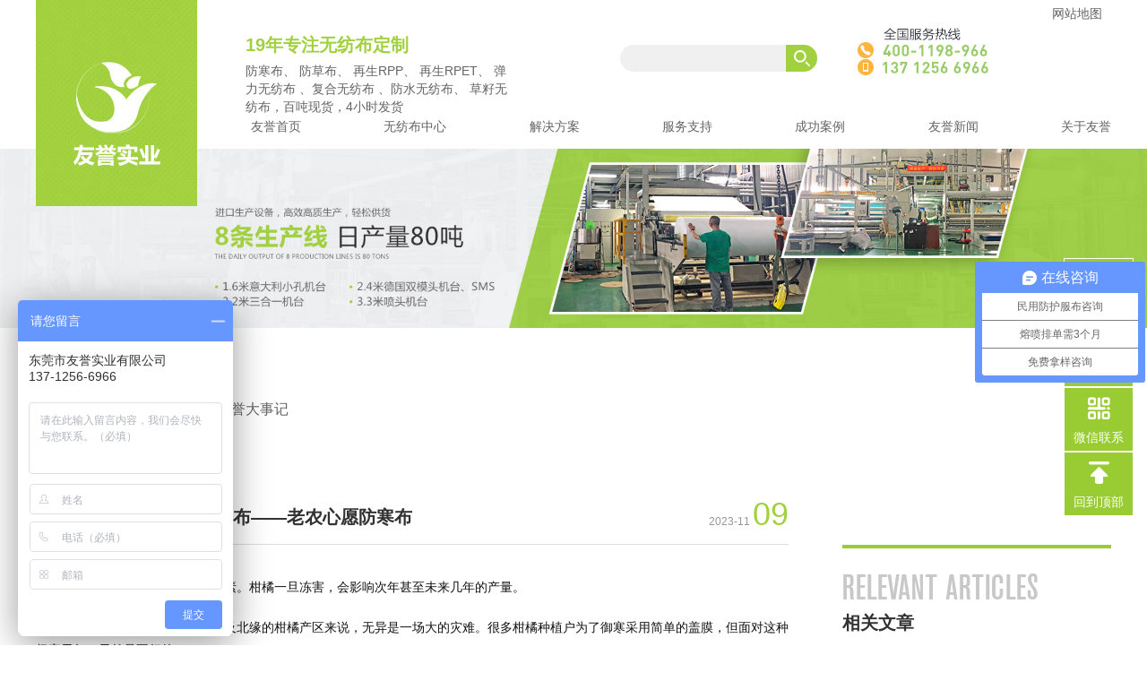

--- FILE ---
content_type: text/html
request_url: https://www.wufangbuyy.com/youyudashiji/snxyfhbzmy.html
body_size: 6914
content:
<!DOCTYPE html>
<html lang="en">
<head>
<meta charset="UTF-8">
<meta http-equiv="X-UA-Compatible" content="IE=edge,chrome=1"> 
<meta name="viewport" content="width=device-width, initial-scale=1.0, maximum-scale=1.0, minimum-scale=1.0, user-scalable=no" />
<title>老农心愿防寒布怎么样-丽新布|水刺布|针刺无纺布|不织布|无纺布生产厂家|防草布定制|友誉实业|老农心愿|裕登</title>
<meta name="keywords" content="防寒布,果农,布料" />
<meta name="description" content="老农心愿防寒布采用也深受众多果农的喜爱与使用，防寒布产品也遍布于广西、湖南、四川、湖北等区域广泛使用。" />
<link rel="stylesheet" href="/css/bootstrap.min.css">
<link rel="stylesheet" href="/css/swiper.min.css">
<link rel="stylesheet" href="/css/style.css">
<script src="/js/jquery.js"></script>
<script src="/js/swiper.min.js"></script>
<script src="/js/wow.min.js"></script>
<script src="/js/common.js"></script>
</head>
<body>
<!-- header -->
<div class="container-fluid header">
	<div class="container">
		<div class="logo visible-lg-block"><img src="/images/logo.jpg" alt=""></div>
		<div class="mobile-logo hidden-lg"><a href="/"><img src="/images/mobile-logo.jpg" alt=""></a></div>
		<div class="slogan visible-lg-block">
			<div class="title"><span>19年专注无纺布定制 </span></div><!--再生RPET无纺布、PLA无纺布、弹力无纺布、SSMMS无纺布；百吨现货，4小时出货-->
			<div class="ftitle">防寒布、 防草布、 再生RPP、 再生RPET、  弹力无纺布 、复合无纺布 、防水无纺布、 草籽无纺布，百吨现货，4小时发货</div>
		</div>
		<div class="header-search visible-lg-block">
			<form id="search-form" method="post" action="/e/search/index.php">
					<input type="hidden" name="tempid" value="1" />
					<input type="hidden" name="show" value="title" />
					<input type="hidden" name="classid" value="1">
					<input type="text" name="keyboard">
				</form>
			<div class="button" id="pcSearch"></div>
		</div>
		<div class="header-tel400 visible-lg-block"><!--header-tel400--></div>
		<div class="sitemap-link visible-lg-block"><a href="/sitemap/">网站地图</a></div>
		<div class="clear"></div>
		<div class="menu visible-lg-block">
			<ul>
			<li class=""><a href="/">友誉首页</a></li>
<li class=""><a href="http://www.wufangbuyy.com/wfbzx">无纺布中心</a></li>
<li class=""><a href="http://www.wufangbuyy.com/jiejuefangan">解决方案</a></li>
<li class=""><a href="http://www.wufangbuyy.com/fuwuzhichi">服务支持</a></li>
<li class=""><a href="http://www.wufangbuyy.com/chenggonganli">成功案例</a></li>
<li class=""><a href="http://www.wufangbuyy.com/wufangbuchangxinwen">友誉新闻</a></li>
<li class=""><a href="http://www.wufangbuyy.com/guanyuyouyu">关于友誉</a></li>
			</ul>
		</div>
		<!-- mobile -->
		<div class="mobile-menu-toggle hidden-lg" id="mobile-menu-toggle">
			<img src="/images/menu-toggle.jpg" alt="">
		</div>
		<div class="mobile-menu hidden-lg">
			<div class="mobile-search">
				<div class="wrapper">					
					<form class="menu-search" id="menu-search"  method="post" action="/e/search/index.php">
			<input type="hidden" name="tempid" value="1" />
			<input type="hidden" name="show" value="title" />
			<input type="hidden" name="classid" value="1">
			<input type="text" name="keyboard">
		</form>
					<div class="button" id="mobileSearch"></div>
				</div>
			</div>
			<ul>
<li><a href="/">友誉首页</a></li>
<li><a href="javascript:;">无纺布中心<span class="icon-angle-right"></span></a>
<ul class="submenu">
<li><a href="http://www.wufangbuyy.com/wfbzx/zaishengbuRPET)/">再生布（RPET)</a></li><li><a href="http://www.wufangbuyy.com/wfbzx/fhb/">农用无纺布</a></li><li><a href="http://www.wufangbuyy.com/wfbzx/gywfb/">工艺类无纺布</a></li><li><a href="http://www.wufangbuyy.com/wfbzx/gclhwfb/">建筑无纺布</a></li><li><a href="http://www.wufangbuyy.com/wfbzx/petjzqwwfb/">工业无纺布</a></li><li><a href="http://www.wufangbuyy.com/wfbzx/gnxwfb/">功能性无纺布</a></li></ul>
</li>
<li><a href="http://www.wufangbuyy.com/jiejuefangan">解决方案</a></li>
<li><a href="http://www.wufangbuyy.com/fuwuzhichi">服务支持</a></li>
<li><a href="javascript:;">成功案例<span class="icon-angle-right"></span></a>
<ul class="submenu">
<li><a href="http://www.wufangbuyy.com/yingyonganli/">应用案例</a></li><li><a href="http://www.wufangbuyy.com/kehujianzheng/">客户见证</a></li></ul>
</li>
<li><a href="javascript:;">友誉新闻<span class="icon-angle-right"></span></a>
<ul class="submenu">
<li><a href="http://www.wufangbuyy.com/youyudashiji/">友誉大事记</a></li><li><a href="http://www.wufangbuyy.com/wufangbubaike/">无纺布百科</a></li></ul>
</li>
<li><a href="javascript:;">关于友誉<span class="icon-angle-right"></span></a>
<ul class="submenu">
<li><a href="http://www.wufangbuyy.com/gongsijianjie/">公司简介</a></li><li><a href="http://www.wufangbuyy.com//">公司简介(1)</a></li><li><a href="http://www.wufangbuyy.com/gongchangzhanshi/">工厂展示</a></li><li><a href="http://www.wufangbuyy.com/tuanduifengcai/">团队风采</a></li><li><a href="http://www.wufangbuyy.com/zizhizhengshu/">资质证书</a></li><li><a href="http://www.wufangbuyy.com/lianxiyouyu/">联系友誉</a></li></ul>
</li>
			</ul>
		</div>
		<!-- // mobile -->
	</div>
</div>
<!-- // header -->
<div class="clear"></div>
<!-- inner-banner -->
<div class="container-fluid inner-banner visible-lg-block">
	<img src="/images/news-banner.jpg" alt="">
</div>
<!-- // inner-banner -->
<div class="container-fluid news-article-header visible-lg-block">
	<div class="container">
		<div class="location">您的位置: <a href="http://www.wufangbuyy.com/">首页</a>&nbsp;>&nbsp;<a href="http://www.wufangbuyy.com/wufangbuchangxinwen/">友誉新闻</a>&nbsp;>&nbsp;<a href="http://www.wufangbuyy.com/youyudashiji/">友誉大事记</a></div>
	</div>
</div>


<div class="container-fluid news-article">
	<div class="container">
		<div class="article">
			<div class="article-header">
				<div class="title">柑橘果农都喜爱用的防寒布——老农心愿防寒布</div>
				<div class="date visible-lg-block">2023-11 <span>09</span></div>
			</div>
			<div class="date hidden-lg">2023-11 <span>09</span></div>
			<div class="clear"></div>
			<div class="content">
				<p style="margin: 0px 0px 1.4em; color: rgb(18, 18, 18); text-transform: none; text-indent: 0px; letter-spacing: normal; font-family: -apple-system, BlinkMacSystemFont, " helvetica="" pingfang="" microsoft="" source="" han="" sans="" noto="" cjk="" wenquanyi="" micro="" font-size:="" font-style:="" font-weight:="" word-spacing:="" white-space:="" orphans:="" widows:="" background-color:="" font-variant-ligatures:="" font-variant-caps:="" -webkit-text-stroke-width:="" text-decoration-style:="" text-decoration-color:="">低温冻害是影响柑橘生长的重要因素。柑橘一旦冻害，会影响次年甚至未来几年的产量。</p><p style="margin: 1.4em 0px; color: rgb(18, 18, 18); text-transform: none; text-indent: 0px; letter-spacing: normal; font-family: -apple-system, BlinkMacSystemFont, " helvetica="" pingfang="" microsoft="" source="" han="" sans="" noto="" cjk="" wenquanyi="" micro="" font-size:="" font-style:="" font-weight:="" word-spacing:="" white-space:="" orphans:="" widows:="" background-color:="" font-variant-ligatures:="" font-variant-caps:="" -webkit-text-stroke-width:="" text-decoration-style:="" text-decoration-color:="">这对于很多硕果累累的晚熟柑橘以及北缘的柑橘产区来说，无异是一场大的灾难。很多柑橘种植户为了御寒采用简单的盖膜，但面对这种极寒天气，显然是不行的。</p><p></p><figure style="margin: 0px 0px 1.4em; color: rgb(18, 18, 18); text-transform: none; text-indent: 0px; letter-spacing: normal; font-family: -apple-system, BlinkMacSystemFont, " helvetica="" pingfang="" microsoft="" source="" han="" sans="" noto="" cjk="" wenquanyi="" micro="" font-size:="" font-style:="" font-weight:="" word-spacing:="" white-space:="" orphans:="" widows:="" background-color:="" font-variant-ligatures:="" font-variant-caps:="" -webkit-text-stroke-width:="" text-decoration-style:="" text-decoration-color:="" data-size="normal"><img width="800" class="origin_image zh-lightbox-thumb lazy" style="margin: 0px auto; display: block; max-width: 100%; background-color: transparent;" src="/d/file/youyudashiji/2021-09-16/189667f7fa11adaf8f24c52baf142a78.jpg" data-size="normal" data-lazy-status="ok" data-actualsrc="https://pic2.zhimg.com/v2-9ab327313ce3fdeec0a399cbb1566e69_b.jpg" data-original="https://pic2.zhimg.com/v2-9ab327313ce3fdeec0a399cbb1566e69_r.jpg" data-rawheight="800" data-rawwidth="800"/><figcaption style="padding: 0px 1em; text-align: center; color: rgb(153, 153, 153); line-height: 1.5; font-size: 0.9em; margin-top: calc(0.666667em);">防寒布厂家</figcaption></figure><p></p><p style="margin: 1.4em 0px; color: rgb(18, 18, 18); text-transform: none; text-indent: 0px; letter-spacing: normal; font-family: -apple-system, BlinkMacSystemFont, " helvetica="" pingfang="" microsoft="" source="" han="" sans="" noto="" cjk="" wenquanyi="" micro="" font-size:="" font-style:="" font-weight:="" word-spacing:="" white-space:="" orphans:="" widows:="" background-color:="" font-variant-ligatures:="" font-variant-caps:="" -webkit-text-stroke-width:="" text-decoration-style:="" text-decoration-color:="">往年果农使用塑料膜，结合搭设棚架来覆盖，从而达到防止冻害，但因塑料膜不透气，需要避开高温天气覆盖，因此所有果农集中时间覆盖，导致人工难请，陷入成本高，整体投入成本增加的泥潭。</p><p style="margin: 1.4em 0px; color: rgb(18, 18, 18); text-transform: none; text-indent: 0px; letter-spacing: normal; font-family: -apple-system, BlinkMacSystemFont, " helvetica="" pingfang="" microsoft="" source="" han="" sans="" noto="" cjk="" wenquanyi="" micro="" font-size:="" font-style:="" font-weight:="" word-spacing:="" white-space:="" orphans:="" widows:="" background-color:="" font-variant-ligatures:="" font-variant-caps:="" -webkit-text-stroke-width:="" text-decoration-style:="" text-decoration-color:="">东莞友誉为解决果农这一困扰，潜心研发出一款既透气又能防止霜冻的新型防寒布</p><p></p><figure style="margin: 1.4em 0px; color: rgb(18, 18, 18); text-transform: none; text-indent: 0px; letter-spacing: normal; font-family: -apple-system, BlinkMacSystemFont, " helvetica="" pingfang="" microsoft="" source="" han="" sans="" noto="" cjk="" wenquanyi="" micro="" font-size:="" font-style:="" font-weight:="" word-spacing:="" white-space:="" orphans:="" widows:="" background-color:="" font-variant-ligatures:="" font-variant-caps:="" -webkit-text-stroke-width:="" text-decoration-style:="" text-decoration-color:="" data-size="normal"><img width="16" class="content_image lazy" style="margin: 0px auto; display: block; max-width: 100%; background-color: transparent;" src="/d/file/youyudashiji/2021-09-16/189667f7fa11adaf8f24c52baf142a78.jpg" data-size="normal" data-lazy-status="ok" data-actualsrc="https://pic3.zhimg.com/v2-7b1194370f125bb3c6d10d92ec7c97ce_b.jpg" data-rawheight="28" data-rawwidth="16" data-caption=""/></figure><figure style="margin: calc(2.24em) 0px 1.4em; color: rgb(18, 18, 18); text-transform: none; text-indent: 0px; letter-spacing: normal; font-family: -apple-system, BlinkMacSystemFont, " helvetica="" pingfang="" microsoft="" source="" han="" sans="" noto="" cjk="" wenquanyi="" micro="" font-size:="" font-style:="" font-weight:="" word-spacing:="" white-space:="" orphans:="" widows:="" background-color:="" font-variant-ligatures:="" font-variant-caps:="" -webkit-text-stroke-width:="" text-decoration-style:="" text-decoration-color:="" data-size="normal"><img width="100" class="content_image lazy" style="margin: 0px auto; display: block; max-width: 100%; background-color: transparent;" src="/d/file/youyudashiji/2021-09-16/189667f7fa11adaf8f24c52baf142a78.jpg" data-size="normal" data-lazy-status="ok" data-actualsrc="https://pic4.zhimg.com/v2-49eeaeab73b808c36458cf717b59adf7_b.jpg" data-rawheight="128" data-rawwidth="100" data-caption=""/></figure><p></p><p style="margin: 1.4em 0px; color: rgb(18, 18, 18); text-transform: none; text-indent: 0px; letter-spacing: normal; font-family: -apple-system, BlinkMacSystemFont, " helvetica="" pingfang="" microsoft="" source="" han="" sans="" noto="" cjk="" wenquanyi="" micro="" font-size:="" font-style:="" font-weight:="" word-spacing:="" white-space:="" orphans:="" widows:="" background-color:="" font-variant-ligatures:="" font-variant-caps:="" -webkit-text-stroke-width:="" text-decoration-style:="" text-decoration-color:="">目前公司致力于打造“老农心愿”品牌，注重品质</p><p></p><figure style="margin: 1.4em 0px; color: rgb(18, 18, 18); text-transform: none; text-indent: 0px; letter-spacing: normal; font-family: -apple-system, BlinkMacSystemFont, " helvetica="" pingfang="" microsoft="" source="" han="" sans="" noto="" cjk="" wenquanyi="" micro="" font-size:="" font-style:="" font-weight:="" word-spacing:="" white-space:="" orphans:="" widows:="" background-color:="" font-variant-ligatures:="" font-variant-caps:="" -webkit-text-stroke-width:="" text-decoration-style:="" text-decoration-color:="" data-size="normal"><img width="16" class="content_image lazy" style="margin: 0px auto; display: block; max-width: 100%; background-color: transparent;" src="/d/file/youyudashiji/2021-09-16/189667f7fa11adaf8f24c52baf142a78.jpg" data-size="normal" data-lazy-status="ok" data-actualsrc="https://pic4.zhimg.com/v2-fa1e2fdc132ac2fd9f483b410e5a0ec7_b.jpg" data-rawheight="28" data-rawwidth="16" data-caption=""/></figure><figure style="margin: calc(2.24em) 0px 1.4em; color: rgb(18, 18, 18); text-transform: none; text-indent: 0px; letter-spacing: normal; font-family: -apple-system, BlinkMacSystemFont, " helvetica="" pingfang="" microsoft="" source="" han="" sans="" noto="" cjk="" wenquanyi="" micro="" font-size:="" font-style:="" font-weight:="" word-spacing:="" white-space:="" orphans:="" widows:="" background-color:="" font-variant-ligatures:="" font-variant-caps:="" -webkit-text-stroke-width:="" text-decoration-style:="" text-decoration-color:="" data-size="normal"><img width="120" class="content_image lazy" style="margin: 0px auto; display: block; max-width: 100%; background-color: transparent;" src="/d/file/youyudashiji/2021-09-16/189667f7fa11adaf8f24c52baf142a78.jpg" data-size="normal" data-lazy-status="ok" data-actualsrc="https://pic4.zhimg.com/v2-f61043f816b1371a2f6339abaeaefb77_b.jpg" data-rawheight="108" data-rawwidth="120" data-caption=""/></figure><p></p><p style="margin: 1.4em 0px; color: rgb(18, 18, 18); text-transform: none; text-indent: 0px; letter-spacing: normal; font-family: -apple-system, BlinkMacSystemFont, " helvetica="" pingfang="" microsoft="" source="" han="" sans="" noto="" cjk="" wenquanyi="" micro="" font-size:="" font-style:="" font-weight:="" word-spacing:="" white-space:="" orphans:="" widows:="" background-color:="" font-variant-ligatures:="" font-variant-caps:="" -webkit-text-stroke-width:="" text-decoration-style:="" text-decoration-color:="">老农心愿防寒布采用也深受众多果农的喜爱与使用，防寒布产品也遍布于广西、湖南、四川、湖北等区域广泛使用。<br/></p><p style="margin: 1.4em 0px; color: rgb(18, 18, 18); text-transform: none; text-indent: 0px; letter-spacing: normal; font-family: -apple-system, BlinkMacSystemFont, " helvetica="" pingfang="" microsoft="" source="" han="" sans="" noto="" cjk="" wenquanyi="" micro="" font-size:="" font-style:="" font-weight:="" word-spacing:="" white-space:="" orphans:="" widows:="" background-color:="" font-variant-ligatures:="" font-variant-caps:="" -webkit-text-stroke-width:="" text-decoration-style:="" text-decoration-color:=""><strong style="font-weight: 600;">很多果农可能会疑惑这款防寒布为何能做到又透气还能防寒呢？</strong></p><p style="margin: 1.4em 0px; color: rgb(18, 18, 18); text-transform: none; text-indent: 0px; letter-spacing: normal; font-family: -apple-system, BlinkMacSystemFont, " helvetica="" pingfang="" microsoft="" source="" han="" sans="" noto="" cjk="" wenquanyi="" micro="" font-size:="" font-style:="" font-weight:="" word-spacing:="" white-space:="" orphans:="" widows:="" background-color:="" font-variant-ligatures:="" font-variant-caps:="" -webkit-text-stroke-width:="" text-decoration-style:="" text-decoration-color:="">透气性是因为材料是属于高分子功能性材料，具备一定的透气性，适宜果实的保留生长，同时覆盖老农心愿防寒布不影响果树的花芽分化，来年正常生长。老农心愿防寒布由五层高分子材料组成，其中包含两层是防水层，因此当处于低温环境时，可以提升膜内温度6度左右，有效防止柑橘果实冻伤。</p><p style="margin: 1.4em 0px; color: rgb(18, 18, 18); text-transform: none; text-indent: 0px; letter-spacing: normal; font-family: -apple-system, BlinkMacSystemFont, " helvetica="" pingfang="" microsoft="" source="" han="" sans="" noto="" cjk="" wenquanyi="" micro="" font-size:="" font-style:="" font-weight:="" word-spacing:="" white-space:="" orphans:="" widows:="" background-color:="" font-variant-ligatures:="" font-variant-caps:="" -webkit-text-stroke-width:="" text-decoration-style:="" text-decoration-color:=""><strong style="font-weight: 600;">使用“老农心愿”防寒布省时省力果子靓，产量增加卖价好，这样既透气又防寒的防寒布成本会不会很高？</strong></p><p style="margin: 1.4em 0px; color: rgb(18, 18, 18); text-transform: none; text-indent: 0px; letter-spacing: normal; font-family: -apple-system, BlinkMacSystemFont, " helvetica="" pingfang="" microsoft="" source="" han="" sans="" noto="" cjk="" wenquanyi="" micro="" font-size:="" font-style:="" font-weight:="" word-spacing:="" white-space:="" orphans:="" widows:="" background-color:="" font-variant-ligatures:="" font-variant-caps:="" -webkit-text-stroke-width:="" text-decoration-style:="" text-decoration-color:="">老农民心意防寒布因材料比塑料薄膜轻很多，因此覆盖时更轻松，所需要的人工也相应减少，节省了人工成本；另外因材料的透气性可以省去搭棚的成本，可以直接覆盖，也就为果农节省了所需的费用。从综合考虑，使用防寒布的成本不会更高。</p><p style="margin: 1.4em 0px; color: rgb(18, 18, 18); text-transform: none; text-indent: 0px; letter-spacing: normal; font-family: -apple-system, BlinkMacSystemFont, " helvetica="" pingfang="" microsoft="" source="" han="" sans="" noto="" cjk="" wenquanyi="" micro="" font-size:="" font-style:="" font-weight:="" word-spacing:="" white-space:="" orphans:="" widows:="" background-color:="" font-variant-ligatures:="" font-variant-caps:="" -webkit-text-stroke-width:="" text-decoration-style:="" text-decoration-color:=""><strong style="font-weight: 600;">这样防寒布能使用多长时间？耐不耐用呢？</strong></p><p style="margin: 1.4em 0px; color: rgb(18, 18, 18); text-transform: none; text-indent: 0px; letter-spacing: normal; font-family: -apple-system, BlinkMacSystemFont, " helvetica="" pingfang="" microsoft="" source="" han="" sans="" noto="" cjk="" wenquanyi="" micro="" font-size:="" font-style:="" font-weight:="" word-spacing:="" white-space:="" orphans:="" widows:="" background-color:="" font-variant-ligatures:="" font-variant-caps:="" -webkit-text-stroke-width:="" text-decoration-style:="" text-decoration-color:="">“老农心愿”防寒布所选用材料均为百分百环保原材料及高分子功能性材料，严格按照国家检测标准执行，韧性佳、效果好，值得果农购买。</p><p></p><figure style="margin: 1.4em 0px; color: rgb(18, 18, 18); text-transform: none; text-indent: 0px; letter-spacing: normal; font-family: -apple-system, BlinkMacSystemFont, " helvetica="" pingfang="" microsoft="" source="" han="" sans="" noto="" cjk="" wenquanyi="" micro="" font-size:="" font-style:="" font-weight:="" word-spacing:="" white-space:="" orphans:="" widows:="" background-color:="" font-variant-ligatures:="" font-variant-caps:="" -webkit-text-stroke-width:="" text-decoration-style:="" text-decoration-color:="" data-size="normal"><img width="800" class="origin_image zh-lightbox-thumb lazy" style="margin: 0px auto; display: block; max-width: 100%; background-color: transparent;" src="/d/file/youyudashiji/2021-09-16/189667f7fa11adaf8f24c52baf142a78.jpg" data-size="normal" data-lazy-status="ok" data-actualsrc="https://pic2.zhimg.com/v2-e68cc4be6014f1b84e44a95c40cdc919_b.jpg" data-original="https://pic2.zhimg.com/v2-e68cc4be6014f1b84e44a95c40cdc919_r.jpg" data-rawheight="800" data-rawwidth="800"/><figcaption style="padding: 0px 1em; text-align: center; color: rgb(153, 153, 153); line-height: 1.5; font-size: 0.9em; margin-top: calc(0.666667em);">老农心愿防寒布</figcaption></figure><p></p><p style="margin: 1.4em 0px; color: rgb(18, 18, 18); text-transform: none; text-indent: 0px; letter-spacing: normal; font-family: -apple-system, BlinkMacSystemFont, " helvetica="" pingfang="" microsoft="" source="" han="" sans="" noto="" cjk="" wenquanyi="" micro="" font-size:="" font-style:="" font-weight:="" word-spacing:="" white-space:="" orphans:="" widows:="" background-color:="" font-variant-ligatures:="" font-variant-caps:="" -webkit-text-stroke-width:="" text-decoration-style:="" text-decoration-color:=""><strong style="font-weight: 600;">要想果子卖的高，老农心愿用的好。</strong></p><p style="margin: 1.4em 0px; color: rgb(18, 18, 18); text-transform: none; text-indent: 0px; letter-spacing: normal; font-family: -apple-system, BlinkMacSystemFont, " helvetica="" pingfang="" microsoft="" source="" han="" sans="" noto="" cjk="" wenquanyi="" micro="" font-size:="" font-style:="" font-weight:="" word-spacing:="" white-space:="" orphans:="" widows:="" background-color:="" font-variant-ligatures:="" font-variant-caps:="" -webkit-text-stroke-width:="" text-decoration-style:="" text-decoration-color:=""><strong style="font-weight: 600;">低温寒霜不用怕，老农心愿保温佳。</strong></p><p style="margin: 1.4em 0px; color: rgb(18, 18, 18); text-transform: none; text-indent: 0px; letter-spacing: normal; font-family: -apple-system, BlinkMacSystemFont, " helvetica="" pingfang="" microsoft="" source="" han="" sans="" noto="" cjk="" wenquanyi="" micro="" font-size:="" font-style:="" font-weight:="" word-spacing:="" white-space:="" orphans:="" widows:="" background-color:="" font-variant-ligatures:="" font-variant-caps:="" -webkit-text-stroke-width:="" text-decoration-style:="" text-decoration-color:=""><strong style="font-weight: 600;">高温天气不掀膜，省钱省力靠透气。</strong></p><p style="margin: 1.4em 0px 0px; color: rgb(18, 18, 18); text-transform: none; text-indent: 0px; letter-spacing: normal; font-family: -apple-system, BlinkMacSystemFont, " helvetica="" pingfang="" microsoft="" source="" han="" sans="" noto="" cjk="" wenquanyi="" micro="" font-size:="" font-style:="" font-weight:="" word-spacing:="" white-space:="" orphans:="" widows:="" background-color:="" font-variant-ligatures:="" font-variant-caps:="" -webkit-text-stroke-width:="" text-decoration-style:="" text-decoration-color:=""><strong style="font-weight: 600;">要想果子卖的高，老农心愿用的好。</strong></p><p><br/></p>			</div>
			<div class="prev-next">
<a class="prev"  href="http://www.wufangbuyy.com/youyudashiji/xxsnxyfhb.html"><span class="pic"><img src="/d/file/youyudashiji/2023-11-09/15beb7bbe33ffdcc4e616e6f01820282.jpg"></span><p>老农心愿新型防寒布</p></a>
					

<a class="next"  href="http://www.wufangbuyy.com/youyudashiji/"><p>返回列表</p></a>
				
			</div>
		</div>
		<div class="relevant">
			<div class="category-title">
			<div class="cn">Relevant articles</div>
			<div class="en">相关文章</div>
			<div class="list">
				<a class="item" href="http://www.wufangbuyy.com/youyudashiji/snxyfhbzmy.html">
					<div class="pic"><img src="/d/file/youyudashiji/2021-09-16/189667f7fa11adaf8f24c52baf142a78.jpg" alt="柑橘果农都喜爱用的防寒布——老农心愿防寒布"></div>
					<div class="title">柑橘果农都喜爱用的防寒布——老农心愿防寒布</div>
					<div class="description">老农心愿防寒布采用也深受众多果农的喜爱与使用，防寒布产品也遍布于广西、湖南、四川、...</div>
					<span class="date">11-09 / 2023</span>
				</a>
				<a class="item" href="http://www.wufangbuyy.com/youyudashiji/xxsnxyfhb.html">
					<div class="pic"><img src="/d/file/youyudashiji/2023-11-09/15beb7bbe33ffdcc4e616e6f01820282.jpg" alt="老农心愿新型防寒布"></div>
					<div class="title">老农心愿新型防寒布</div>
					<div class="description">果农中有句流行的话:看天吃饭。因为大面积种植柑橘树或糖橙树一般都是户外露天，天气与...</div>
					<span class="date">11-09 / 2023</span>
				</a>
				<a class="item" href="http://www.wufangbuyy.com/youyudashiji/fhbssmwfbms.html">
					<div class="pic"><img src="/d/file/youyudashiji/2021-08-03/ff8e1a671a94216b20ce2dd6a688b201.jpg" alt="老农心愿防寒布为您的果树“保驾护航”"></div>
					<div class="title">老农心愿防寒布为您的果树“保驾护航”</div>
					<div class="description">天气慢慢变凉了，未雨绸缪的农户们开始考虑果树过冬的问题。果树和人一样，都是怕冷的，特别...</div>
					<span class="date">08-03 / 2021</span>
				</a>
				<a class="item" href="http://www.wufangbuyy.com/youyudashiji/zsrpetwfbsccj.html">
					<div class="pic"><img src="/d/file/youyudashiji/2021-06-25/50d02f283863a82dde223c8361102189.jpg" alt="可信赖的rpet无纺布厂家"></div>
					<div class="title">可信赖的rpet无纺布厂家</div>
					<div class="description">无纺布就是再生无纺布，是一种新型环保无纺布材料，rpet无纺布又被称为可乐瓶无纺布，是由废...</div>
					<span class="date">06-25 / 2021</span>
				</a>
				<a class="item" href="http://www.wufangbuyy.com/youyudashiji/rpetwfbdys.html">
					<div class="pic"><img src="/d/file/youyudashiji/2021-06-22/80ea299b31b011fd35f4c02d7ba16073.jpg" alt="rpet无纺布和普通无纺布的区别"></div>
					<div class="title">rpet无纺布和普通无纺布的区别</div>
					<div class="description">     ‍‍‍rpet无纺布就是再生无纺布，是一种新型环保无纺布材料，rpet无纺布又被称为可...</div>
					<span class="date">06-22 / 2021</span>
				</a>
				<a class="item" href="http://www.wufangbuyy.com/youyudashiji/rpetwfbgc.html">
					<div class="pic"><img src="/d/file/youyudashiji/2021-06-17/cb909ccb289c6b624d08ee65fdb42916.jpg" alt="rpet无纺布面料"></div>
					<div class="title">rpet无纺布面料</div>
					<div class="description">‍‍ rpet无纺布面料是由可乐瓶制作而成的一种新型环保的无纺布，也可以叫做再生pet无纺...</div>
					<span class="date">06-17 / 2021</span>
				</a>
			</div>
		</div>
		</div>
	</div>
</div>
<!-- index-bottom-menu -->
<div class="container-fluid inner-bottom-menu visible-lg-block">
	<div class="container">
		<ul>
<li><a href="/">友誉首页</a></li>
<li><a href="http://www.wufangbuyy.com/yingyonganli">应用案例</a></li>
<li><a href="http://www.wufangbuyy.com/wfbzx/fhb">农用无纺布</a></li>
<li><a href="http://www.wufangbuyy.com/wfbzx/gywfb">工艺类无纺布</a></li>
<li><a href="http://www.wufangbuyy.com/wfbzx">无纺布中心</a></li>
<li><a href="http://www.wufangbuyy.com/wufangbuchangxinwen">友誉新闻</a></li>
<li><a href="http://www.wufangbuyy.com/guanyuyouyu">关于友誉</a></li>
		</ul>
	</div>
</div>
<!-- // index-bottom-menu -->
<div class="container-fluid index-contact hidden-lg">
	<div class="container">
		<div class="category-title">
			<div class="cn">Contact Us</div>
			<div class="en">联系</div>
			<div class="line"><!--line--></div>
		</div>
	</div>
</div>
<div class="container-fluid inner-footer">
	<div class="container">
		<div class="footer-logo visible-lg-block"><img src="/images/inner-footer-logo.jpg" alt=""></div>
		<div class="footer-contact">
			<div class="footer-tel400 visible-lg-block"><img src="/images/inner-footer-tel400.jpg" alt=""></div>
			<div class="footer-tel400 hidden-lg"><img src="/images/footer-tel400.png" alt=""></div>
			<div class="more-contacts">
				<div class="phone-mail">
					<div class="phone">电话：0769-85876166</div>
					<div class="mail">邮箱：youyu6166@126.com</div>
				</div>
				<div class="fax-address">
					<div class="fax">传真：0769-85059811</div>
					<div class="address">广东省东莞市桥头镇李屋沿河路183号</div>
				</div>
			</div>
			<div class="clear"></div>
			<div class="link visible-lg-block">
				<div class="label">友情链接：</div>
				<ul>
				</ul>
			</div>
			<div class="clear"></div>
			<div class="footer-bottom">
				<ul>
					<li class="visible-lg-block"><a href="javascript:SetHome(this,window.location)">设为首页</a></li>
					<li class="visible-lg-block"><a href="javascript:addFavorite()">加入收藏</a></li>
					<li><a href="/sitemap">网站地图</a></li>
				</ul>
			</div>
		</div>
		<div class="footer-qrcode">
			<div class="pic">			
				<img src="/images/qrcode.jpg" alt="">
			</div>
			<div class="text">报价微信联系</div>
		</div>
	</div>
</div>
<div class="container-fluid copyright">
	<p>东莞市友誉实业投资有限公司 版权所有 （©）<a href="https://beian.miit.gov.cn/" target="_blank">2018  粤ICP备18092366号-1</a> 粤公网安备 44190002005356号</p>
</div>
<div class="kf visible-lg-block">
	<a class="qq" href="">
		<div class="wrapper">
			<div class="icon">
				<div class="i"></div>
				<div class="t">QQ咨询</div>
			</div>
			<div class="text">1194698396</div>
		</div>
	</a>
	<a class="phone" href="javascript:;">
		<div class="wrapper">
			<div class="icon">
				<div class="i"></div>
				<div class="t">400电话</div>
			</div>
			<div class="text">400-1198-966</div>
		</div>
	</a>
	<a class="qrcode" href="javascript:;">
		<div class="icon">
			<div class="i"></div>
			<div class="t">微信联系</div>
		</div>
	</a>

	<a class="top" href="javascript:gotop();">
		<div class="icon">
			<div class="i"></div>
			<div class="t">回到顶部</div>
		</div>
	</a>
	<div class="kf-qrcode">
		<img src="/images/qrcode.jpg" alt="">
	</div>
</div>
<div class="container-fluid foot-menu hidden-lg">
	<div class="container">
		<ul>
			<li class="home"><a href="/">home</a></li>
			<li class="phone"><a href="tel:13712566966">phone</a></li>
			<li class="qq"><a href="http://sighttp.qq.com/msgrd?v=1&uin=1194698396">qq</a></li>
		</ul>
	</div>
</div>
<!--商桥-->
<script>
var _hmt = _hmt || [];
(function() {
  var hm = document.createElement("script");
  hm.src = "https://hm.baidu.com/hm.js?812068d9f175de5c046c29cc8f905410";
  var s = document.getElementsByTagName("script")[0]; 
  s.parentNode.insertBefore(hm, s);
})();
</script>
<!--// 商桥-->
<script src="http://www.wufangbuyy.com/e/public/onclick/?enews=donews&classid=10&id=706"></script><script>
(function(){
    var bp = document.createElement('script');
    var curProtocol = window.location.protocol.split(':')[0];
    if (curProtocol === 'https') {
        bp.src = 'https://zz.bdstatic.com/linksubmit/push.js';
    }
    else {
        bp.src = 'http://push.zhanzhang.baidu.com/push.js';
    }
    var s = document.getElementsByTagName("script")[0];
    s.parentNode.insertBefore(bp, s);
})();
</script>
</body>
</html>

--- FILE ---
content_type: text/css
request_url: https://www.wufangbuyy.com/css/style.css
body_size: 19263
content:
@font-face {  
    font-family: 'A750-SANS-CD-MEDIUM';  
    src:url('./fonts/A750-SANS-CD-MEDIUM.TTF') format('truetype'); 
    font-weight: normal;  
    font-style: normal;  
}

@font-face{font-family:'FontAwesome';src:url('http://libs.baidu.com/fontawesome/4.1.0/fonts/fontawesome-webfont.eot?v=4.1.0');src:url('http://libs.baidu.com/fontawesome/4.1.0/fonts/fontawesome-webfont.eot?#iefix&v=4.1.0') format('embedded-opentype'),url('http://libs.baidu.com/fontawesome/4.1.0/fonts/fontawesome-webfont.woff?v=4.1.0') format('woff'),url('http://libs.baidu.com/fontawesome/4.1.0/fonts/fontawesome-webfont.ttf?v=4.1.0') format('truetype'),url('http://libs.baidu.com/fontawesome/4.1.0/fonts/fontawesome-webfont.svg?v=4.1.0#fontawesomeregular') format('svg');}
[class*='icon-']:before{display:inline-block;font-family:"FontAwesome";font-weight:normal;font-style:normal;}
.icon-angle-right:before{content:"\f105"}
body{font-family: "Microsoft YaHei","微软雅黑","Helvetica Neue",Helvetica,"PingFang SC","Hiragino Sans GB",Arial,sans-serif;color:#646464;font-size:14px;}
img{width:100%;height:auto;}
ul,li{list-style:none;padding:0;}
a,a:hover{color:#646464;text-decoration:none;}
.clear{clear:both;}

.contact-link{display:block;width:182px;height:36px;}
.contact-link .text{width:142px;height:36px;border:2px solid #ffb53e;line-height:30px;text-align:center;color:#ffb53e;font-size:20px;font-weight:bold;float:left;}
.contact-link .arrow{width:40px;height:36px;background:#ffb53e url(../images/arrow01.png) no-repeat center;float:left;}

.green-white-pagination,
.white-green-pagination{width:94px;height:45px;user-select:none;}
.green-white-pagination .left,
.green-white-pagination .right,
.white-green-pagination .left,
.white-green-pagination .right{width:47px;height:45px;float:left;cursor:pointer;outline:none;}
.green-white-pagination .left{border:2px solid #a2d140;background:url(../images/arrow-left-green.png) no-repeat center;}
.green-white-pagination .right{background:#a2d140 url(../images/arrow-right-white.png) no-repeat center;}
.white-green-pagination .left{background:#a2d140 url(../images/arrow-left-white.png) no-repeat center;}
.white-green-pagination .right{border:2px solid #a2d140;background:url(../images/arrow-right-green.png) no-repeat center;}

.more-link{display:block;width:80px;height:22px;background:#ffb53e url(../images/arrow02.png) no-repeat center;}

.category-title .cn{height:0.4rem;line-height:0.4rem;font-family:"A750-SANS-CD-MEDIUM";font-size:0.4rem;color:#c8c8c8;text-transform:uppercase;letter-spacing:1px;}
.category-title .en{height:0.2rem;line-height:0.2rem;font-size:0.2rem;font-weight:bold;color:#323232;margin-top:0.08rem;}
.category-title .line{width:6px;height:6px;border:1px solid #c8c8c8;margin-left:52px;margin-top:15px;border-radius:3px;position:relative;}
.category-title .line:before,
.category-title .line:after{display:block;content:"";width:45px;height:1px;background:#c8c8c8;position:absolute;top:50%;}
.category-title .line:before{left:-52px;}
.category-title .line:after{right:-52px;}

/*.index-products-category .item .icon{height:55px;background-repeat:no-repeat;background-position:center bottom;transition:all .3s ease;}
.index-products-category .bcwfb .icon{background-image:url(../images/bcwfb-icon.png);}
.index-products-category .jjypwfb .icon{background-image:url(../images/jjypwfb-icon.png);}
.index-products-category .jzwfb .icon{background-image:url(../images/jzwfb-icon.png);}
.index-products-category .yllfwfb .icon{background-image:url(../images/yllfwfb-icon.png);}
.index-products-category .nywfb .icon{background-image:url(../images/nywfb-icon.png);}
.index-products-category .ckgd .icon{background-image:url(../images/ckgd-icon.png);}
.index-products-category .bcwfb:hover .icon,
.index-products-category .bcwfb.active .icon{background-position:center 6px;}
.index-products-category .jjypwfb:hover .icon,
.index-products-category .jjypwfb.active .icon{background-position:center 17px;}
.index-products-category .jzwfb:hover .icon,
.index-products-category .jzwfb.active .icon{background-position:center 5px;}
.index-products-category .yllfwfb:hover .icon,
.index-products-category .yllfwfb.active .icon{background-position:center top;}
.index-products-category .nywfb:hover .icon,
.index-products-category .nywfb.active .icon{background-position:center 18px;}
.index-products-category .ckgd:hover .icon,
.index-products-category .ckgd.active .icon{background-position:center top;}*/


.page ul{display:flex;}
.page ul li{width:40px;height:40px;line-height:40px;text-align:center;margin-left:6px;margin-right:6px;background:#eee;font-size:20px;}
.page ul li.prev{background:url(../images/page-first-arrow.png) no-repeat center center;text-indent:-999px;overflow:hidden;}
.page ul li.next{background:url(../images/page-last-arrow.png) no-repeat center center;text-indent:-999px;overflow:hidden;}
.page ul li a{display:block;height:40px;color:#646464;}
.page ul li.current,
.page ul li:hover{background:#ffb53e;}
.page ul li.current,
.page ul li.current a,
.page ul li:hover a{color:#fff;}
.page ul li.prev:hover{background:url(../images/page-first-arrow-hover.png) no-repeat center center;}
.page ul li.next:hover{background:url(../images/page-last-arrow-hover.png) no-repeat center center;}


html{font-size:625%;}
.container-fluid{padding-left:0;padding-right:0;}
.container {width:1200px;padding-left:0;padding-right:0;}

.header{height:166px;}
.header .container{position:relative;}
.logo{width:180px;height:230px;position:absolute;z-index:9999;top:0;left:0;}
.header-top{height:36px;}
.header-top ul{float:right;height:12px;line-height:12px;margin-top:15px;}
.header-top ul li{float:left;padding-left:10px;padding-right:10px;}
.header-top ul li:first-child{padding-left:0;border-right:1px solid #646464;}
.header-top ul li:last-child{padding-right:0;border-left:1px solid #646464;}
.slogan{width:298px;height:52px;float:left;margin-left:234px;margin-top:36px;}
.slogan .title{font-size:20px;font-weight:bold;color:#2e2f40;}
.slogan .title span{color:#a2d140;}
.slogan .ftitle{margin-top:5px;}
.header-search{width:220px;height:30px;border-radius:15px;background:#f0f0f0;float:left;margin-left:120px;margin-top:50px;}
.header-search input{width:185px;height:30px;border:none;outline:none;background:none;text-indent:15px;float:left;padding:0;}
.header-search .button{width:35px;height:30px;float:left;border-top-right-radius:15px;border-bottom-right-radius:15px;background:#a2d140 url(../images/search-icon.png) no-repeat center;cursor:pointer;}
.header-tel400{width:287px;height:56px;float:right;margin-top:-8px;background:url(../images/header-tel400.jpg) no-repeat center;margin-top:30px;}
.header .sitemap-link{height:30px;position:absolute;right:0;top:0;}
.header .sitemap-link a{display:block;height:30px;line-height:30px;text-align:right;padding-left:10px;padding-right:10px;}
.menu{width:960px;float:right;height:35px;margin-top:43px;}
.menu ul{display:flex;justify-content:space-between;}
.menu ul li{height:35px;}
.menu ul li:hover,
.menu ul li.current{border-bottom:3px solid #ffb53e;}
.menu ul li a{display:block;height:35px;}


.banner{overflow:hidden;}
.banner-pagination{width:auto;height:25px;line-height:25px;margin-top:10px;float:right;font-size:24px;font-family:'A750-SANS-CD-MEDIUM';}
.banner-pagination .swiper-pagination-bullet{width:auto;height:auto;border-radius:0;background:none;color:#323232;opacity:1;margin-left:25px;outline:none;text-indent:0;overflow:visible;}
.banner-pagination .swiper-pagination-bullet-active{color:#99c938;position:relative;margin-left:125px;}
.banner-pagination .swiper-pagination-bullet-active:before{display:block;content:"";width:80px;height:2px;background:#a2d140;position:absolute;top:50%;margin-top:-1px;left:-100px;}

.category-title{float:left;text-align:left;}

.index-products{padding-top:70px;padding-bottom:100px;}
.index-products-category{float:right;}
.index-products-category .item{display:inline-block;width:auto;padding-left:25px;padding-right:25px;cursor:pointer;margin-bottom:0;}

.index-products-category .item .icon{width:82px;height:55px;margin-left:auto;margin-right:auto;overflow:hidden;}
.index-products-category .item .icon:after{content:"";display:block;width:82px;height:110px;background-repeat:no-repeat;background-position:center 75%;position:relative;top:-55px;transition:all .3s ease;}
.index-products-category .item.active .icon:after,
.index-products-category .item:hover .icon:after{top:0;}
.index-products-category .item:nth-child(1) .icon:after{background-image:url(../images/yglwfb-icon.png);}
.index-products-category .item:nth-child(2) .icon:after{background-image:url(../images/kqglwfb-icon.png);}
.index-products-category .item:nth-child(3) .icon:after{background-image:url(../images/sglwfb-icon.png);}


.index-products-category .item .title{display:inline-block;height:26px;line-height:26px;font-size:14px;padding-left:5px;padding-right:5px;margin-top:10px;position:relative;transition:all .3s ease;}
.index-products-category .item .title:after{display:block;content:"";width:1px;height:16px;background:#dcdcdc;position:absolute;right:-27px;top:5px;}
.index-products-category .item:hover .title,
.index-products-category .item.active .title{background:#a2d140;color:#fff;}
.index-products-category .item:nth-child(5) .title:after{display:none;}



.index-products-list{margin-top:55px;}
.index-products-list .category{margin-left:-8px;margin-right:-8px;display:none;}
.index-products-list .category.active{display:block;}
.index-products-list .item{display:block;position:relative;overflow:hidden;}
.index-products-list .item .hover{position:absolute;transition:all .3s ease;}
.index-products-list .col1{width:20%;padding-left:8px;padding-right:8px;float:left;}
.index-products-list .col1 .item:last-child{padding-top:16px;}
.index-products-list .col1 .item .hover{width:100%;height:50%;bottom:-50%;left:0;background:rgba(162,209,64,.9);color:#fff;}
.index-products-list .col1 .item:hover .hover{bottom:0;}
.index-products-list .col1 .item .hover .title{height:20px;line-height:20px;margin-top:20px;text-align:center;padding-left:10px;padding-right:10px;overflow:hidden;text-overflow:ellipsis;white-space: nowrap;}
.index-products-list .col1 .item .hover .arrow{height:22px;background:url(../images/product-arrow.png) no-repeat center;margin-top:20px;}
.index-products-list .col2{width:40%;padding-left:8px;padding-right:8px;float:left;}
.index-products-list .col2 .item .hover{width:428px;height:205px;bottom:-205px;left:20px;background:rgba(162,209,64,.9);color:#fff;}
.index-products-list .col2 .item:hover .hover{bottom:28px;}
.index-products-list .col2 .item .hover .title{width:235px;height:50px;line-height:25px;margin-top:45px;margin-left:auto;margin-right:auto;text-align:center;overflow:hidden;}
.index-products-list .col2 .item .hover .arrow{height:22px;background:url(../images/product-arrow.png) no-repeat center;margin-top:30px;}
.index-products .contact-link{margin-top:70px;margin-left:auto;margin-right:auto;}




.source-of-goods{height:750px;padding-top:75px;padding-bottom:75px;background:#f2f2f2;overflow:hidden;}
.source-of-goods .container{position:relative;}
.source-of-goods .goods-panel{width:850px;height:520px;position:absolute;background:#fff;right:710px;top:35px;}
.source-of-goods .goods-panel .wrapper{width:490px;float:right;padding-top:45px;padding-bottom:45px;}
.source-of-goods .goods-panel .wrapper .ftitle{height:20px;line-height:20px;text-align:left;margin-top:10px;}


.source-of-goods .goods-panel .wrapper .category{margin-top:50px;margin-left:0;margin-right:0;}
.source-of-goods .goods-panel .wrapper .category .item{width:116px;margin-right:18px;height:84px;border:2px solid #dcdcdc;cursor:pointer;float:left;margin-bottom:15px;color:#323232;}
.source-of-goods .goods-panel .wrapper .category .item:hover,
.source-of-goods .goods-panel .wrapper .category .item.active{color:#a2d140;border-color:#a2d140;}
.source-of-goods .goods-panel .wrapper .category .item .data{height:36px;margin-top:5px;}
.source-of-goods .goods-panel .wrapper .category .item .data .number{line-height:36px;font-family:"A750-SANS-CD-MEDIUM";font-size:36px;vertical-align:top;}
.source-of-goods .goods-panel .wrapper .category .item .data .unit{font-size:20px;margin-top:-16px;vertical-align:top;}
.source-of-goods .goods-panel .wrapper .category .item .text{height:20px;line-height:20px;font-size:16px;margin-top:5px;}
.source-of-goods .goods-panel .wrapper .category .item:nth-child(1){text-indent:14px;}
.source-of-goods .goods-panel .wrapper .category .item:nth-child(1) .data .number{vertical-align:middle;}
.source-of-goods .goods-panel .wrapper .category .item:nth-child(1) .data .unit{font-size:30px;vertical-align:middle;}
.source-of-goods .goods-panel .wrapper .category .item:nth-child(2){text-indent:20px;}
.source-of-goods .goods-panel .wrapper .category .item:nth-child(3){text-indent:25px;}
.source-of-goods .goods-panel .wrapper .category .item:nth-child(4){text-indent:15px;}
.source-of-goods .goods-panel .wrapper .category .item:nth-child(5){text-indent:25px;}
.source-of-goods .goods-panel .wrapper .green-white-pagination{float:right;margin-right:-48px;}

.source-of-goods .goods{width:1200px;margin-left:360px;margin-top:0;overflow:hidden;}
.source-of-goods .goods .wrapper{width:6000px; width:4800px;}
.source-of-goods .goods .wrapper .item{float:left;width:1200px;}
.source-of-goods .contact-link{margin-top:28px;}

.index-case{background:url(../images/index-case-bg.jpg) no-repeat center top;overflow:hidden;padding-top:130px;margin-top:0;}
.index-case .category-title .en,
	.index-case .category-title .cn{color:#fff;}
.index-case .customers{float:right;}
.index-case .customers .item{width:94px;height:94px;float:left;margin-left:18px;padding:6px;border-radius:50%;cursor:pointer;position:relative;}
.index-case .customers .item img{border-radius:50%;}
.index-case .customers .item.active:after{content:"";display:block;width:34px;height:29px;background:url(../images/index-case-pointer.png) no-repeat center;position:absolute;left:50%;bottom:-30px;margin-left:-17px;}
.index-case .customers .item:hover,
.index-case .customers .item.active{border:1px dashed #fff;}
.index-case .customers .item div{height:82px;height:82px;border-radius:50%;}
.index-case .cases{position:relative;height:330px;background:#fff;margin-top:15px;}
.index-case .cases .pics{width:550px;height:330px;float:left;overflow:hidden;}
.index-case .cases .pics .wrapper{width:2200px;}
.index-case .cases .pics .wrapper .item{width:550px;float:left;}
.index-case .cases .white-green-pagination{position:absolute;left:502px;top:285px;}
.index-case .cases .contents{width:588px;float:right;padding-top:50px;}
.index-case .cases .contents .item{display:none;}
.index-case .cases .contents .item.active{display:block;}
.index-case .cases .contents .date{width:85px;float:left;}
.index-case .cases .contents .date .d{height:36px;line-height:36px;font-size:36px;color:#a2d140;}
.index-case .cases .contents .date .y-m{height:12px;line-height:12px;font-size:12px;color:#969696;margin-top:5px;}
.index-case .cases .contents .right{width:503px;float:right;padding-right:15px;position:relative;}
.index-case .cases .contents .title{height:20px;line-height:20px;font-size:20px;font-weight:bold;}
.index-case .cases .contents .title a{color:#a2d140;} 
.index-case .cases .contents .description{margin-top:15px;line-height:22px;} 
.index-case .cases .contents .right .more-link{position:absolute;left:0;top:205px;}

.index-youshi{margin-top:170px;}
.index-youshi .question{text-align:center;font-size:30px;color:#323232;line-height:2;}
.index-youshi .container>.title{height:50px;line-height:50px;font-size:48px;color:#323232;text-align:center;letter-spacing:1px;}
.index-youshi .container>.title div{display:inline-block;}
.index-youshi .container>.title div span{font-weight:bold;color:#a2d140;}
.index-youshi .ftitle{height:20px;line-height:20px;font-size:16px;text-align:center;margin-top:20px;letter-spacing:1px;}
.index-youshi .list{margin-top:65px;}
.index-youshi .list .item{display:flex;}
.index-youshi .list .item .number-title{display:flex;}
.index-youshi .list .item .number-title .number{font-family:"A750-SANS-CD-MEDIUM";font-size:72px;line-height:1;}
.index-youshi .list .item .number-title .title{margin-top:5px;margin-left:15px;}
.index-youshi .list .item .number-title .title .en{font-size:12px;line-height:1;}
.index-youshi .list .item .number-title .title .cn{font-size:36px;}
.index-youshi .list .item .label{display:block;padding:0;}
.index-youshi .list .item .label p{font-size:24px;font-weight:bold;text-align:left;margin-bottom:0;}
.index-youshi .list .item .label p + p{margin-top:15px;}
.index-youshi .list .item .description{}
.index-youshi .list .item .description p{margin-bottom:0;line-height:2;}
.index-youshi .list .item:nth-child(1) .pic{width:854px;flex-shrink:0;}
.index-youshi .list .item:nth-child(1) .text{width:calc(100% - 854px);flex-shrink:0;background:#a2d140;color:#fff;padding-top:45px;padding-left:30px;}
.index-youshi .list .item:nth-child(1) .label{margin-top:90px;}
.index-youshi .list .item:nth-child(1) .description{margin-top:20px;}
.index-youshi .list .item:nth-child(2){margin-top:70px;}
.index-youshi .list .item:nth-child(2) .pic{width:527px;flex-shrink:0;}
.index-youshi .list .item:nth-child(2) .number-title .number{color:#a2d140;}
.index-youshi .list .item:nth-child(2) .number-title .title{color:#323232;}
.index-youshi .list .item:nth-child(2) .text{width:calc(100% - 527px);flex-shrink:0;padding-top:60px;padding-left:60px;}
.index-youshi .list .item:nth-child(2) .text .icon{margin-left:45px;margin-top:-10px;}
.index-youshi .list .item:nth-child(2) .label{margin-top:25px;color:#323232;}
.index-youshi .list .item:nth-child(2) .description{margin-top:20px;}
.index-youshi .list .item:nth-child(2) .description p span{color:#a2d140;}
.index-youshi .list .item:nth-child(3){margin-top:-35px;}
.index-youshi .list .item:nth-child(3) .pic{width:713px;flex-shrink:0;border-top-left-radius:150px;overflow:hidden;}
.index-youshi .list .item:nth-child(3) .number-title .number{color:#a2d140;}
.index-youshi .list .item:nth-child(3) .number-title .title{color:#323232;}
.index-youshi .list .item:nth-child(3) .text{width:calc(100% - 713px);flex-shrink:0;padding-top:160px;}
.index-youshi .list .item:nth-child(3) .text .icon{margin-left:45px;margin-top:-10px;}
.index-youshi .list .item:nth-child(3) .label{margin-top:25px;color:#323232;}
.index-youshi .list .item:nth-child(3) .description{margin-top:20px;}
.index-youshi .list .item:nth-child(3) .description p span{color:#a2d140;}
.index-youshi .list .item:nth-child(4) .pic{width:854px;flex-shrink:0;}
.index-youshi .list .item:nth-child(4){margin-top:70px;}
.index-youshi .list .item:nth-child(4) .text{width:calc(100% - 854px);flex-shrink:0;background:#a2d140;color:#fff;padding-top:60px;padding-left:30px;}
.index-youshi .list .item:nth-child(4) .label{margin-top:60px;}
.index-youshi .list .item:nth-child(4) .description{margin-top:20px;}



.index-solution{margin-top:90px;}
.index-solution .title-bar{display:flex;justify-content:space-between;}
.index-solution .title-bar .category-title .cn{color:#323232;}
.index-solution .list{display:flex;flex-wrap:wrap;margin-left:-14px;margin-right:-14px;margin-top:60px;}
.index-solution .list .item{width:calc(25% - 28px);margin-left:14px;margin-right:14px;padding-top:15px;padding-bottom:15px;border-top:1px solid #dcdcdc;border-bottom:1px solid #dcdcdc;}
.index-solution .list .item .icon-title-application{display:flex;justify-content:space-between;}
.index-solution .list .item .icon-title-application .icon{width:40px;}
.index-solution .list .item .icon-title-application .title-application{width:228px;}
.index-solution .list .item .icon-title-application .title-application .title{font-size:16px;}
.index-solution .list .item .icon-title-application .title-application .title a{color:#323232;}
.index-solution .list .item .icon-title-application .title-application .application{margin-top:5px;}
.index-solution .list .item .label{display:block;text-align:left;line-height:1.5;font-size:12px;font-weight:lighter;padding:0;color:#a2d140;}
.index-solution .list .item .description{font-size:12px;min-height:35px;}
.index-solution .list .item .pic{margin-top:25px;}
.index-solution .list .item .characteristic{margin-top:20px;}
.index-solution .list .item .more{display:block;width:114px;height:23px;display:flex;text-decoration:none;margin-top:15px;}
.index-solution .list .item .more .text{width:90px;height:23px;line-height:20px;text-align:center;font-size:12px;color:#ffb53e;border:2px solid #ffb53e;}
.index-solution .list .item .more .arrow{width:24px;height:23px;background:#ffb53e url(../images/solution-more-arrow.png) no-repeat center;}


.index-partner{margin-top:75px;}
.index-partner .category-title{text-align:center;width:100%;}
.index-partner .category-title .cn{color:#323232;}
.index-partner .category-title .line{margin-left:auto;margin-right:auto;}
.index-partner .list{margin-top:40px;}
.index-partner .list .partner-container{overflow:hidden;width:100%;height:108px;}
.index-partner .list .partner-container .swiper-wrapper .swiper-slide .box{border:1px solid #dcdcdc;}
.index-partner .list .partner-navigation{margin-left:auto;margin-right:auto;margin-top:30px;}

.index-customer{margin-top:115px;}
.index-customer .category-title{text-align:center;width:100%;}
.index-customer .category-title .cn{color:#323232;}
.index-customer .category-title .line{margin-left:auto;margin-right:auto;}
.index-customer .list{display:flex;flex-wrap:wrap;justify-content:space-between;margin-top:25px;}
.index-customer .list .item{width:calc(50% - 20px);display:flex;margin-top:35px;}
.index-customer .list .item .pic{width:268px;}
.index-customer .list .item .text{width:calc(100% - 268px);padding-left:28px;padding-right:30px;padding-top:25px;border-top:1px solid #dcdcdc;border-right:1px solid #dcdcdc;border-bottom:1px solid #dcdcdc;transition:all .3s ease;}
.index-customer .list .item:hover .text{border-color:#a2d140;}
.index-customer .list .item .text .title{font-size:20px;font-weight:bold;}
.index-customer .list .item .text .title a{color:#323232;transition:all .3s ease;}
.index-customer .list .item:hover .text .title a{color:#a2d140;}
.index-customer .list .item .text .date{font-size:12px;color:#969696;line-height:1.8;}
.index-customer .list .item .text .description{font-size:12px;margin-top:15px;line-height:1.8;}


.index-certificate{margin-top:60px;}
.index-certificate .category-title{text-align:center;width:100%;}
.index-certificate .category-title .cn{color:#323232;}
.index-certificate .category-title .line{margin-left:auto;margin-right:auto;}
.index-certificate .list{margin-top:50px;position:relative;}
.index-certificate .list .certificate-container{overflow:hidden;height:290px;width:100%;}
.index-certificate .list .certificate-container .swiper-wrapper .swiper-slide .pic{padding-left:40px;padding-right:40px;}
.index-certificate .list .certificate-container .swiper-wrapper .swiper-slide .title{height:90px;background:#f2f2f2;margin-top:-40px;padding-top:55px;text-align:center;}
.index-certificate .list .certificate-prev,
.index-certificate .list .certificate-next{position:absolute;width:47px;height:45px;cursor:pointer;outline:none;top:50%;margin-top:-22px;z-index:1;}
.index-certificate .list .certificate-prev{border:2px solid #a2d140;background:#fff url(../images/arrow-left-green.png) no-repeat center;left:0;}
.index-certificate .list .certificate-next{background:#a2d140 url(../images/arrow-right-white.png) no-repeat center;right:0;}


/*.index-youshi .grids{margin-top:60px;}
.index-youshi .grids .item1{height:508px;}
.index-youshi .grids .item1 .left{width:854px;float:left;position:relative;}
.index-youshi .grids .item1 .content{width:590px;height:160px;background:rgba(255,255,255,.95);position:absolute;right:0;bottom:0;padding-left:48px;padding-right:175px;}
.index-youshi .grids h3{height:30px;line-height:30px;font-size:0.24rem;font-weight:bold;color:#323232;margin-top:30px;margin-bottom:16px;}
.index-youshi .grids p{line-height:30px;margin-bottom:0;}
.index-youshi .grids .number{height:72px;line-height:72px;font-size:72px;font-family:"A750-SANS-CD-MEDIUM";}
.index-youshi .grids .en{height:12px;line-height:12px;font-size:12px;}
.index-youshi .grids .cn{height:36px;line-height:36px;font-size:36px;}
.index-youshi .grids .item1 .right{width:306px;height:508px;float:right;}
.index-youshi .grids .item1 .right .top{height:238px;background:#a2d140;padding-left:80px;padding-top:40px;color:#fff;}
.index-youshi .grids .item1 .right .top .cn{margin-top:25px;}
.index-youshi .grids .item1 .right .top .en{margin-top:8px;}
.index-youshi .grids .item2{height:394px;margin-top:70px;}
.index-youshi .grids .item2 .left{width:528px;float:left;}
.index-youshi .grids .item2 .right{width:612px;float:right;padding-top:50px;}
.index-youshi .grids .item2 .right .number{float:left;color:#a2d140;}
.index-youshi .grids .item2 .right .en-cn{float:left;margin-top:8px;margin-left:30px;}
.index-youshi .grids .item2 .right .cn{margin-top:5px;color:#323232;}
.index-youshi .grids .item2 .right .icon{width:95px;height:95px;background:url(../images/youshi02-icon.png) no-repeat center;float:left;margin-left:50px;margin-top:-15px;}
.index-youshi .grids .item2 .content p{text-indent:12px;position:relative;}
.index-youshi .grids .item2 .content p:before,
.index-youshi .grids .item3 .content p:before{display:block;content:"";width:5px;height:5px;background:#a2d140;border-radius:50%;position:absolute;left:0;top:50%;margin-top:-2px; }
.index-youshi .grids .item3 .left{width:420px;float:left;margin-top:125px;}
.index-youshi .grids .item3 .left .number{float:left;color:#a2d140;}
.index-youshi .grids .item3 .left .en-cn{float:left;margin-top:8px;margin-left:30px;}
.index-youshi .grids .item3 .left .cn{margin-top:5px;color:#323232;}
.index-youshi .grids .item3 .content p{text-indent:12px;position:relative;}
.index-youshi .grids .item3 .right{width:714px;float:right;margin-top:-35px;border-top-left-radius:180px;overflow:hidden;}*/

.index-about{height:650px;background:url(../images/index-about-bg.jpg) no-repeat center;margin-top:140px;padding-top:50px;}
.index-about .category-title{float:none;text-align:center;}
.index-about .category-title .cn,
.index-about .category-title .en{color:#fff;}
.index-about .category-title .line{margin-left:auto;margin-right:auto;border:1px solid #fff;}
.index-about .category-title .line:before,
.index-about .category-title .line:after{background:#fff;}

.index-about .content{overflow:hidden;background:#fff;margin-top:40px;}
.index-about .content .left{width:600px;padding:27px 30px;float:left;}
.index-about .content .right{width:570px;float:right;padding-right:30px;padding-top:60px;}
.index-about .content .right .title{height:20px;line-height:20px;font-size:20px;font-weight:bold;}
.index-about .content .right .description{line-height:25px;margin-top:25px;}
.index-about .content .right .more-link{margin-top:30px;}
.index-about .category{height:318px;margin-top:99px;}
.index-about .category .left{width:1390px;height:318px;float:left;margin-left:-365px;background:#a2d140;}
.index-about .category .left .wrapper{width:1024px;float:right;margin-top:85px;}
.index-about .category .left .wrapper .group{display:none;}
.index-about .category .left .wrapper .group.active{display:block;}
.index-about .category .left .wrapper .item{display:block;width:230px;float:left;margin-right:13px;overflow:hidden;}
.index-about .category .left .wrapper .item .title{height:20px;line-height:20px;color:#fff;text-align:center;margin-top:15px;}
.index-about .category .right{width:96px;height:318px;float:right;}
.index-about .category .right ul{padding-top:84px;}
.index-about .category .right ul li{width:96px;height:27px;line-height:25px;border:1px solid #dcdcdc;font-size:16px;text-align:center;margin-bottom:14px;cursor:pointer;}
.index-about .category .right ul li.active{line-height:27px;border:none;background:#a2d140;color:#fff;}

.index-news{padding-top:70px;}
.index-news .category{float:right;}
.index-news .category ul{margin-top:60px;}
.index-news .category ul li{float:left;width:96px;height:27px;line-height:27px;font-size:16px;text-align:center;margin-bottom:14px;cursor:pointer;}
.index-news .category ul li.active{background:#a2d140;color:#fff;}
.index-news .category ul li:first-child{margin-right:9px;position:relative;}
.index-news .category ul li:first-child:after{display:block;content:"";width:1px;height:16px;background:#dcdcdc;position:absolute;top:50%;margin-top:-8px;right:-9px;}
.index-news .category ul li:last-child{margin-left:9px;}
.index-news .grid{margin-top:45px;}
.index-news .group{display:none;}
.index-news .group.active{display:block;}
.index-news .group .headline{width:588px;float:left;overflow:hidden;}
.index-news .group .headline .date{width:65px;float:left;}
.index-news .group .headline .date .d{height:36px;line-height:36px;font-size:36px;}
.index-news .group .headline:hover .date .d{color:#a2d140;}
.index-news .group .headline .date .y-m{height:12px;line-height:12px;font-size:12px;color:#969696;margin-top:5px;}
.index-news .group .headline .content{width:215px;float:left;}
.index-news .group .headline .content .title{height:20px;line-height:20px;font-size:16px;font-weight:bold;overflow:hidden;text-overflow:ellipsis;white-space:nowrap;}
.index-news .group .headline .content .title a{color:#323232;}
.index-news .group .headline:hover .content .title a{color:#a2d140;}
.index-news .group .headline .content .description{line-height:20px;font-size:12px;margin-top:10px;}
.index-news .group .headline .content .more-link{margin-top:35px;}
.index-news .group .headline .pic{width:280px;float:right;}
.index-news .group .list{width:556px;float:right;}
.index-news .group .list .item{padding-bottom:10px;border-bottom:1px solid #dcdcdc;overflow:hidden;padding-top:10px;}
.index-news .group .list .item:first-child{padding-top:0;}
.index-news .group .list .item:last-child{border:none;}
.index-news .group .list .item .content{width:378px;float:left;}
.index-news .group .list .item .pic{width:128px;float:right;}
.index-news .group .list .item .title{height:20px;line-height:20px;font-weight:bold;}
.index-news .group .list .item .title a{color:#323232;}
.index-news .group .list .item:hover .title a{color:#a2d140;}
.index-news .group .list .item .description{line-height:20px;font-size:12px;margin-top:10px;}
.index-news .group .list .item .date{height:12px;line-height:12px;font-size:12px;color:#969696;margin-top:8px;}

.index-contact{margin-top:140px;}
.index-contact .category-title{float:none;text-align:center;}
.index-contact .category-title .line{margin-left:auto;margin-right:auto;}

.index-bottom-menu{margin-top:45px;}
.index-bottom-menu ul{display:flex;justify-content:space-between;}
.index-bottom-menu ul li a:hover{color:#a2d140;}

.inner-bottom-menu{padding-top:50px;background:#99cc33;}
.inner-bottom-menu ul{display:flex;justify-content:space-between;}
.inner-bottom-menu ul li a{color:#fff;}

.footer{padding-top:40px;padding-bottom:60px;overflow:hidden;}
.footer .footer-logo{width:250px;float:left;}
.footer .footer-contact{width:730px;float:left;padding-left:60px;}
.footer .footer-contact .footer-tel400{width:202px;float:left;position:relative;}
.footer .footer-contact .footer-tel400:before{display:block;content:"";width:3px;height:50px;background:#ffb53e;position:absolute;left:-30px;top:50%;margin-top:-25px;}
.footer .footer-contact .more-contacts{width:420px;float:right;}
.footer .footer-contact .more-contacts>div{line-height:30px;}
.footer .footer-contact .more-contacts .phone,
.footer .footer-contact .more-contacts .fax{width:200px;float:left;}
.footer .footer-qrcode{width:100px;float:right;}
.footer .footer-qrcode .text{text-align:center;margin-top:10px;}
.footer .link{margin-top:45px;}
.footer .link .label{float:left;line-height:20px;font-size:20px;color:#323232;text-align:left;padding:0;}
.footer .link ul li{display:inline-block;margin-right:25px;}
.footer-bottom{height:36px;}
.footer-bottom ul{height:12px;line-height:12px;margin-top:15px;}
.footer-bottom ul li{float:left;padding-left:10px;padding-right:10px;}
.footer-bottom ul li:first-child{padding-left:0;border-right:1px solid #646464;}
.footer-bottom ul li:last-child{padding-right:0;border-left:1px solid #646464;}

.kf{width:78px;height:360px;position:fixed;right:15px;top:40%;z-index:999;}
.kf>a{display:block;background:#99cc33;width:78px;height:72px;color:#fff;border:1px solid #fff;overflow:hidden;transition:all .3s ease;}
.kf>a:hover{background:#ffb53e;}
.kf .qq:hover,.kf .phone:hover{width:250px;margin-left:-172px;}
.kf .qq .wrapper,.kf .phone .wrapper{width:250px;height:70px;}
.kf .qq .icon,.kf .phone .icon{float:left;}
.kf .qq .text,.kf .phone .text{height:70px;line-height:70px;float:left;margin-left:5px;padding-left:15px;font-size:16px;font-weight:bold;position:relative;}
.kf .qq .text:before,.kf .phone .text:before{display:block;content:"";width:1px;height:60px;background:rgba(255,255,255,.3);position:absolute;top:5px;left:0;}
.kf .icon{width:76px;height:70px;}
.kf .icon .i{width:25px;height:25px;margin-left:auto;margin-right:auto;margin-top:10px;}
.kf .icon .t{text-align:center;margin-top:10px;}
.kf .qq .icon .i{background:url(../images/kf-qq-icon.png) no-repeat center;}
.kf .phone .icon .i{background:url(../images/kf-phone-icon.png) no-repeat center;}
.kf .qrcode .icon .i{background:url(../images/kf-qrcode-icon.png) no-repeat center;}
.kf .message .icon .i{background:url(../images/kf-message-icon.png) no-repeat center;}
.kf .top .icon .i{background:url(../images/kf-top-icon.png) no-repeat center;}
.kf-qrcode{width:150px;height:150px;position:absolute;top:144px;right:78px;display:none;}


.inner-footer{padding-top:40px;padding-bottom:60px;overflow:hidden;background:#99cc33;color:#fff;}
.inner-footer a{color:#fff;}
.inner-footer .footer-logo{width:250px;float:left;}
.inner-footer .footer-contact{width:730px;float:left;padding-left:60px;}
.inner-footer .footer-contact .footer-tel400{width:202px;float:left;position:relative;}
.inner-footer .footer-contact .footer-tel400:before{display:block;content:"";width:3px;height:50px;background:#fff;position:absolute;left:-30px;top:50%;margin-top:-25px;}
.inner-footer .footer-contact .more-contacts{width:420px;float:right;}
.inner-footer .footer-contact .more-contacts>div{line-height:30px;}
.inner-footer .footer-contact .more-contacts .phone,
.inner-footer .footer-contact .more-contacts .fax{width:200px;float:left;}
.inner-footer .footer-qrcode{width:100px;float:right;}
.inner-footer .footer-qrcode .text{text-align:center;margin-top:10px;}
.inner-footer .link{margin-top:45px;}
.inner-footer .link .label{float:left;line-height:20px;font-size:20px;color:#fff;text-align:left;padding:0;}
.inner-footer .link ul li{display:inline-block;margin-right:25px;}
.footer-bottom{height:36px;}
.footer-bottom ul{height:12px;line-height:12px;margin-top:15px;}
.footer-bottom ul li{float:left;padding-left:10px;padding-right:10px;}
.footer-bottom ul li:first-child{padding-left:0;border-right:1px solid #fff;}
.footer-bottom ul li:last-child{padding-right:0;border-left:1px solid #fff;}

.copyright{text-align:center;line-height:40px;background:#323232;color:#646464;}
.copyright a{color:#646464;}

.location{font-size:16px;}


/*about*/
.about-location{margin-top:80px;}
.about-submenu{margin-top:70px;}
.about-submenu ul{height:85px;border-bottom:1px solid #dcdcdc;display:flex;justify-content:center;}
.about-submenu ul li{width:140px;height:40px;line-height:40px;text-align:center;font-size:20px;margin-left:18px;margin-right:18px;position:relative;}
.about-submenu ul li:after{display:block;content:"";width:2px;height:22px;background:#dcdcdc;position:absolute;top:9px;right:-19px;}
.about-submenu ul li:last-child:after{display:none;}
.about-submenu ul li a{display:block;height:40px;}
.about-submenu ul li:hover a,
.about-submenu ul li.active a{background:#a2d140;color:#fff;position:relative;}
.about-submenu ul li:hover a:before,
.about-submenu ul li.active a:before{display:block;content:"";width:1;height:40px;border-left:1px dashed #dcdcdc;position:absolute;top:40px;left:50%;}
.about-submenu ul li:hover a:after,
.about-submenu ul li.active a:after{display:block;content:"";width:10px;height:10px;border:2px solid #99cc33;border-radius:50%;position:absolute;top:80px;left:50%;margin-left:-5px;}
.about{margin-top:35px;margin-bottom:95px;}
.about .grid01 .pic{width:684px;height:403px;float:left;}
.about .grid01 .text{width:465px;height:403px;float:right;border-bottom:1px solid #dcdcdc;}
.about .grid01 .text .category-title{float:right;text-align:right;}
.about .grid01 .text .category-title .line{float:right;margin-right:52px;}
.about .grid01 .text .content{padding-right:50px;margin-top:50px;}
.about .grid01 .text .content p{text-align:justify;line-height:25px;}
.about .grid02{display:flex;margin-top:65px;margin-left:-13px;margin-right:-13px;}
.about .grid02 .item{width:33.3333%;padding-left:13px;padding-right:13px;}
.about .grid02 .item .title{font-size:20px;font-weight:bold;color:#323232;}
.about .grid02 .item .content{height:180px;margin-top:30px;}
.about .grid02 .item .content p{line-height:25px;}

/*contact*/
.contact{margin-top:50px;}
.contact .container{height:1150px;background:#fff;box-shadow:0 0 50px #f2f2f2;border-radius:10px;padding-top:65px;}
.contact .bg{height:200px;background:#99cc33;position:relative;left:0;top:-175px;z-index:-1;margin-bottom:-175px;}
.contact .title{font-size:30px;text-align:center;line-height:1.5;}
.contact .title span{color:#a2d140;}
.contact .ftitle{font-size:16px;text-align:center;line-height:1.5;}
.contact .form{padding-left:50px;padding-right:50px;}
.contact .form .inputs{display:flex;margin-left:-24px;margin-right:-24px;margin-top:60px;}
.contact .form .inputs .input{width:25%;padding-left:24px;padding-right:24px;}
.contact .form .inputs .input input{width:100%;height:35px;line-height:35px;text-indent:10px;background:#f2f2f2;color:#969696;border:none;outline:none;}
.contact .form .textarea{margin-top:30px;}
.contact .form .textarea textarea{width:100%;height:120px;background:#f2f2f2;color:#969696;border:none;outline:none;resize:none;padding:10px;}
.contact .form .button{width:150px;height:36px;line-height:36px;text-align:center;background:#a2d140;color:#fff;
	font-size:20px;border-radius:18px;margin-left:auto;margin-right:auto;margin-top:35px;cursor:pointer;}
.contact .map{width:calc(100% - 100px);height:526px;margin-left:auto;margin-right:auto;margin-top:80px;}

/*product*/
.product-header{margin-top:95px;}
.product-header .container{}
.product-header .category-title{background:#fff;overflow:hidden;z-index:999;}
.product-header .location{float:right;font-size:16px;margin-top:50px;}
.products{margin-top:50px;}
.products .container{position:relative;}
.products .container:before{display:block;content:"";width:1px;height:100%;background:#dcdcdc;position:absolute;top:0;left:180px;}
.products .product-menu{width:180px;float:left;}
.products .product-menu ul{width:180px;}
.products .product-menu ul li{height:27px;margin-bottom:40px;position:relative;}
.products .product-menu ul li:last-child{margin-bottom:0;}
.products .product-menu ul li.active:before,
.products .product-menu ul li:hover:before{display:block;content:"";width:100%;height:1px;border-top:1px dashed #dcdcdc;position:absolute;top:13px;left:0;z-index:-1;}
.products .product-menu ul li.active:after,
.products .product-menu ul li:hover:after{display:block;content:"";width:10px;height:10px;border:2px solid #99cc33;background:#fff;border-radius:50%;position:absolute;top:50%;margin-top:-5px;left:175px;}
.products .product-menu ul li a{display:inline-block;min-width:95px;height:27px;font-size:16px;line-height:27px;}
.products .product-menu ul li.active a,
.products .product-menu ul li:hover a{padding-left:15px;padding-right:15px;background:#a2d140;color:#fff;text-align:center;}
.products .list{width:950px;float:right;display:flex;flex-wrap:wrap;margin-left:-20px;margin-right:-20px;}
.products .list .item{display:block;width:33.3333%;padding-left:20px;padding-right:20px;margin-bottom:50px;}
.products .list .item .text{height:122px;padding-top:20px;padding-left:25px;padding-right:25px;text-align:center;}
.products .list .item:hover .text{background:#abd653;color:#fff;}
.products .list .item .text .title{height:50px;line-height:25px;overflow:hidden;}
.products .list .item .text .arrow{height:22px;background:url(../images/product-arrow.png) no-repeat center;margin-top:10px;}
.products .page{margin-bottom:90px;}
.products .page ul{justify-content:flex-end;}

/*product-detail*/
.product-detail{margin-top:55px;}
.product-detail .container>.left{width:840px;float:left;position:relative;}
.product-detail .container>.left .swiper{width:500px;float:left;overflow:hidden;}
.product-detail .container>.left .swiper img{width:500px;height:500px;}
.product-detail .container>.left .swiper .swiper-pagination{position:static;text-align:left;float:left;margin-top:15px;width:auto;}
.product-detail .container>.left .swiper .swiper-pagination .swiper-pagination-bullet{width:10px;height:10px;background:#eee;opacity:1;margin-left:0;margin-right:15px;}
.product-detail .container>.left .swiper .swiper-pagination .swiper-pagination-bullet-active{background:#99cc33;}
.product-detail .container>.left .swiper-navigation{float:right;position:absolute;top:455px;left:451px;z-index:99;}
.product-detail .container>.left .propertys{width:305px;float:right;}
.product-detail .container>.left .propertys .title{line-height:28px;font-size:16px;}
.product-detail .container>.left .propertys .item{margin-top:28px;}
.product-detail .container>.left .propertys .item .field{width:45px;height:18px;line-height:18px;text-align:center;font-weight:bold;background:#99cc33;color:#fff;border-radius:9px;}
.product-detail .container>.left .propertys .item .value{line-height:25px;padding-left:2px;margin-top:3px;}
.product-detail .container>.left>.content{margin-bottom:135px;}
.product-detail .container>.left>.content img{width:100%;height:auto;}
.product-detail .container>.left>.content p{margin:0;}
.product-detail .teidian{margin-top:110px;}
.product-detail .teidian>.title{font-size:36px;color:#323232;text-align:center;}
.product-detail .teidian>.title span{font-size:60px;color:#99cc33;}
.product-detail .teidian>.ftitle{font-size:18px;text-align:center;line-height:1.8;}
.product-detail .teidian>.ftitle span{color:#99cc33;margin-left:30px;margin-right:5px;}
.product-detail .teidian>.ftitle span:first-child{margin-left:0;}
.product-detail .teidian .list{margin-top:60px;}
.product-detail .teidian .list .item{margin-bottom:60px;overflow:hidden;}
.product-detail .teidian .list .title{width:100px;height:100px;float:left;text-align:center;font-size:24px;background:#a2d140;color:#fff;padding-left:15px;padding-right:15px;line-height:1.5;padding-top:15px;}
.product-detail .teidian .list .ftitle{float:left;padding-left:30px;}
.product-detail .teidian .list .n{font-size:48px;font-weight:bold;color:#ffb53e;}
.product-detail .teidian .list .p{font-size:20px;}
.product-detail .teidian .list .p span{font-size:30px;font-weight:bold;color:#a3d147;}
.product-detail .teidian .list .item:last-child .p{font-size:16px;line-height:1;}
.product-detail .teidian .list .item:last-child .p span{font-family:"A750-SANS-CD-MEDIUM";font-size:36px;font-weight:normal;margin-left:2px;}
.product-detail .vs{padding-top:45px;border-top:2px solid #a2d140;margin-top:10px;overflow:hidden;}
.product-detail .vs .title{font-size:48px;text-align:center;color:#323232;}
.product-detail .vs .title span{font-weight:bold;color:#99cc33;}
.product-detail .vs .ftitle{font-size:16px;text-align:center;}
.product-detail .vs .list{margin-top:50px;}
.product-detail .vs .list .item{margin-bottom:50px;overflow:hidden;}
.product-detail .vs .list .item ul li{width:50%;float:left;font-size:16px;margin-top:20px;}
.product-detail .vs .list .item ul li:last-child{padding-left:10px;}
.product-detail .product-detail-case{padding-top:80px;border-top:2px solid #a2d140;}
.product-detail .product-detail-case .title{font-size:48px;text-align:center;color:#323232;}
.product-detail .product-detail-case .title span{font-weight:bold;color:#99cc33;}
.product-detail .product-detail-case .pic{margin-top:45px;}
.product-detail .advantage{margin-top:175px;margin-bottom:135px;overflow:hidden;}
.product-detail .advantage>.title{font-size:48px;text-align:center;color:#323232;}
.product-detail .advantage>.title span{font-weight:bold;color:#99cc33;}
.product-detail .advantage>.ftitle{font-size:16px;text-align:center;line-height:1.8;}
.product-detail .advantage .list{margin-top:45px;}
.product-detail .advantage .list .item1{height:356px;}
.product-detail .advantage .list .item1 .left{width:598px;float:left;position:relative;}
.product-detail .advantage .list .item1 .content{width:415px;height:110px;background:rgba(255,255,255,.95);position:absolute;right:0;bottom:0;padding-left:32px;padding-right:25px;text-align:justify;}
.product-detail .advantage .list h3{font-size:16px;font-weight:bold;color:#323232;margin-top:20px;}
.product-detail .advantage .list p{line-height:22px;margin-bottom:0;}
.product-detail .advantage .list .number{height:50px;line-height:50px;font-size:50px;font-family:"A750-SANS-CD-MEDIUM";}
.product-detail .advantage .list .en{height:12px;line-height:12px;font-size:12px;}
.product-detail .advantage .list .cn{height:25px;line-height:25px;font-size:25px;}
.product-detail .advantage .list .item1 .right{width:215px;height:356px;float:right;}
.product-detail .advantage .list .item1 .right .top{height:166px;background:#a2d140;padding-left:55px;padding-top:30px;color:#fff;}
.product-detail .advantage .list .item1 .right .top .cn{margin-top:15px;}
.product-detail .advantage .list .item1 .right .top .en{margin-top:8px;}
.product-detail .advantage .list .item2{height:277px;margin-top:50px;}
.product-detail .advantage .list .item2 .left{width:370px;float:left;}
.product-detail .advantage .list .item2 .right{width:430px;float:right;}
.product-detail .advantage .list .item2 .right .number{float:left;color:#a2d140;}
.product-detail .advantage .list .item2 .right .en-cn{float:left;margin-top:5px;margin-left:20px;}
.product-detail .advantage .list .item2 .right .cn{color:#323232;}
.product-detail .advantage .list .item2 .right .icon{width:60px;height:60px;background:url(../images/youshi02-icon.png) no-repeat center;background-size:contain;float:left;margin-left:30px;}
.product-detail .advantage .list .item2 .content p{padding-left:12px;position:relative;margin-top:5px}
.product-detail .advantage .list .item2 .content p:before{display:block;content:"";width:5px;height:5px;background:#a2d140;border-radius:50%;position:absolute;left:0;top:8px;}
.product-detail .advantage .list .item3 .left{width:318px;float:left;margin-top:35px;}
.product-detail .advantage .list .item3 .left .number{float:left;color:#a2d140;}
.product-detail .advantage .list .item3 .left .en-cn{float:left;margin-top:5px;margin-left:20px;}
.product-detail .advantage .list .item3 .left .cn{color:#323232;}
.product-detail .advantage .list .item3 .content p{padding-left:12px;position:relative;margin-top:5px;}
.product-detail .advantage .list .item3 .content p:before{display:block;content:"";width:5px;height:5px;background:#a2d140;border-radius:50%;position:absolute;left:0;top:8px; }
.product-detail .advantage .list .item3 .right{width:496px;float:right;margin-top:-25px;border-top-left-radius:100px;overflow:hidden;}
.product-detail .container>.right{width:300px;float:right;}
.product-detail .container>.right .wrapper{width:300px;background:#fff;padding-top:25px;border-top:4px solid #99cc33;overflow:hidden;}
.product-detail .container>.right .wrapper .category{display:flex;flex-wrap:wrap;}
.product-detail .container>.right .wrapper .category .item{width:33.3333%;display:block;margin-top:30px;}
/*.product-detail .container>.right .wrapper .category .item .icon{height:55px;background-repeat:no-repeat;background-position:center bottom;}
.product-detail .container>.right .wrapper .category .item01 .icon{background-image:url(../images/bcwfb-icon.png);}
.product-detail .container>.right .wrapper .category .item02 .icon{background-image:url(../images/yllfwfb-icon.png);}
.product-detail .container>.right .wrapper .category .item03 .icon{background-image:url(../images/jzwfb-icon.png);}
.product-detail .container>.right .wrapper .category .item04 .icon{background-image:url(../images/nywfb-icon.png);}
.product-detail .container>.right .wrapper .category .item05 .icon{background-image:url(../images/yllfwfb-icon.png);}
.product-detail .container>.right .wrapper .category .item06 .icon{background-image:url(../images/ckgd-icon.png);}
.product-detail .container>.right .wrapper .category .item01:hover .icon{background-position:center 6px;}
.product-detail .container>.right .wrapper .category .item02:hover .icon{background-position:center top;}
.product-detail .container>.right .wrapper .category .item03:hover .icon{background-position:center 5px;}
.product-detail .container>.right .wrapper .category .item04:hover .icon{background-position:center 18px;}
.product-detail .container>.right .wrapper .category .item05:hover .icon{background-position:center top;}
.product-detail .container>.right .wrapper .category .item06:hover .icon{background-position:center top;}*/
.product-detail .container>.right .wrapper .category  .item .icon{width:82px;height:55px;margin-left:auto;margin-right:auto;overflow:hidden;}
.product-detail .container>.right .wrapper .category  .item .icon:after{content:"";display:block;width:82px;height:110px;background-repeat:no-repeat;background-position:center 75%;position:relative;top:-55px;transition:all .3s ease;}
.product-detail .container>.right .wrapper .category  .item:hover .icon:after{top:0;}
.product-detail .container>.right .wrapper .category  .item:nth-child(1) .icon:after{background-image:url(../images/yglwfb-icon.png);}
.product-detail .container>.right .wrapper .category  .item:nth-child(2) .icon:after{background-image:url(../images/kqglwfb-icon.png);}
.product-detail .container>.right .wrapper .category  .item:nth-child(3) .icon:after{background-image:url(../images/sglwfb-icon.png);}

.product-detail .container>.right .wrapper .category .item .title{text-align:center;margin-top:15px;}
.product-detail .container>.right .wrapper .list{display:flex;flex-wrap:wrap;margin-left:-8px;margin-right:-8px;margin-top:40px;}
.product-detail .container>.right .wrapper .list .item{width:50%;padding-left:8px;padding-right:8px;margin-bottom:27px;overflow:hidden;}
.product-detail .container>.right .wrapper .list .item .title{padding:8px 8px 16px 8px;text-align:center;font-size:12px;line-height:20px;}
.product-detail .container>.right .wrapper .list .item:hover .title{background:#abd653;color:#fff;}

/*factory*/
.factory{}
.factory .list{display:flex;flex-wrap:wrap;margin-left:-10px;margin-right:-10px;}
.factory .list .item{width:25%;padding-left:10px;padding-right:10px;padding-bottom:10px;border-bottom:2px solid #eee;margin-top:50px;}
.factory .list .item .title{font-size:16px;margin-top:35px;}
.factory .list .item .date{font-size:12px;color:#969696;}
.factory .page{margin-top:60px;margin-bottom:90px;}
.factory .page ul{justify-content:center;}

/*sitemap*/
.sitemap{margin-top:100px;margin-bottom:130px;}
.sitemap-header{padding-bottom:30px;border-bottom:1px solid #dcdcdc;overflow:hidden;}
.sitemap-menu{float:right;margin-top:40px;}
.sitemap-menu ul li{height:20px;line-height:20px;float:left;font-size:20px;}
.sitemap-menu ul li:first-child{padding-right:40px;border-right:2px solid #dcdcdc;}
.sitemap-menu ul li:last-child{padding-left:40px;}
.sitemap .grid .group{margin-top:65px;}
.sitemap .grid .group .title{width:140px;height:40px;line-height:40px;text-align:center;font-size:20px;background:#a2d140;}
.sitemap .grid .group .title a{color:#fff;}
.sitemap .grid .group .list{height:46px;line-height:46px;}
.sitemap .grid .group .list ul{display:flex;border-top:1px solid #dcdcdc;border-bottom:1px solid #dcdcdc;}
.sitemap .grid .group:first-child .list ul{justify-content:space-between;}
.sitemap .grid .group .list ul li{font-size:16px;}
.sitemap .grid .group:nth-child(n+2) .list ul li{margin-right:80px;}

.news-header{margin-top:90px;}
.news-header .location{float:right;margin-top:50px;}

.news-menu{margin-top:60px;}
.news-menu ul li{width:120px;height:30px;line-height:30px;text-align:center;font-size:18px;float:left;margin-left:8px;margin-right:8px;position:relative;}
.news-menu ul li a{display:block;height:30px;}
.news-menu ul li.current a,
.news-menu ul li:hover a{background:#a2d140;color:#fff;}
.news-menu ul li:first-child{margin-left:0;}
.news-menu ul li:last-child{margin-right:0;}
.news-menu ul li:after{display:block;content:"";width:1px;height:18px;background:#dcdcdc;position:absolute;top:50%;margin-top:-9px;right:-8px;}
.news-menu ul li:last-child:after{display:none;}
.news{margin-top:70px;}
.news .hotline{}
.news .hotline .hotpics{width:580px;height:430px;float:left;overflow:hidden;position:relative;}
.news .hotline .hotpics img{width:580px;height:430px;}
.news .hotline .hotpics .hotpics-pagination{position:absolute;bottom:15px;z-index:99;text-align:right;padding-right:25px;}
.news .hotline .hotpics .hotpics-pagination .swiper-pagination-bullet{width:12px;height:12px;background:#fff;opacity:1;margin-left:16px;}
.news .hotline .hotpics .hotpics-pagination .swiper-pagination-bullet-active{background:#a2d140;}
.news .hotline .hottexts{width:580px;height:430px;float:right;overflow:hidden;}
.news .hotline .hottexts .date{float:left;}
.news .hotline .hottexts .date .d{font-size:36px;color:#a2d140;}
.news .hotline .hottexts .date .y-m{font-size:12;color:#969696;}
.news .hotline .hottexts .title-description{width:510px;height:430px;float:right;border-bottom:1px solid #dcdcdc;}
.news .hotline .hottexts .title-description .title{font-size:20px;font-weight:bold;}
.news .hotline .hottexts .title-description .title a{color:#a2d140;}
.news .hotline .hottexts .title-description .description{line-height:20px;font-size:12px;margin-top:20px;}
.news .hotline .hottexts .title-description .more-link{margin-top:70px;}
.news .list{display:flex;flex-wrap:wrap;margin-left:-12px;margin-right:-12px;}
.news .list .item{width:25%;margin-top:75px;padding-left:12px;padding-right:12px;}
.news .list .item .date{float:left;}
.news .list .item .date .d{font-size:36px;}
.news .list .item:hover .date .d{color:#a2d140;}
.news .list .item .date .y-m{font-size:12;color:#969696;}
.news .list .item .title-description{width:210px;float:right;text-align:justify;}
.news .list .item .title-description .title{font-size:16px;font-weight:bold;overflow:hidden;text-overflow:ellipsis;white-space:nowrap;}
.news .list .item:hover .title-description .title a{color:#a2d140;}
.news .list .item .title-description .description{min-height:40px;line-height:20px;font-size:12px;margin-top:5px;}
.news .list .item .title-description .more-link{margin-top:30px;background-color:#eee;}
.news .list .item:hover .title-description .more-link{background-color:#ffb53e;}
.news .list .item .pic{margin-top:28px;}
.news .page{margin-top:90px;margin-bottom:90px;}
.news .page ul{justify-content:center;}

/*news-article*/
.news-article-header{margin-top:80px;}
.news-article{margin-top:80px;}
.news-article .article{width:840px;float:left;}
.news-article .article .article-header{height:60px;border-bottom:1px solid #dcdcdc;overflow:hidden;}
.news-article .article .article-header .title{font-size:20px;font-weight:bold;color:#323232;float:left;margin-top:15px;}
.news-article .article .date{height:30px;font-size:12px;color:#969696;float:right;}
.news-article .article .date span{font-size:36px;color:#a2d140;}
.news-article .article .content{padding-top:35px;}
.news-article .article .content p{line-height:25px;}
.news-article .article .content img{width:100%;height:auto;}
.news-article .article .prev-next{height:120px;margin-top:135px;margin-bottom:105px;}
.news-article .article .prev-next .prev,
.news-article .article .prev-next .next{display:block;height:120px;width:50%;float:left;background:#ffb53e;position:relative;}
.news-article .article .prev-next .prev:hover,
.news-article .article .prev-next .next:hover{background:#a2d140;}
.news-article .article .prev-next .prev{padding-left:65px;padding-right:25px;}
.news-article .article .prev-next .prev:before{display:block;content:"";width:10px;height:14px;background:url(../images/prev-article.png) no-repeat center;position:absolute;left:24px;top:50%;margin-top:-7px;}
.news-article .article .prev-next .prev:after{display:block;content:"";width:1px;height:14px;background:#fff;position:absolute;left:52px;top:50%;margin-top:-7px;}
.news-article .article .prev-next .next:before{display:block;content:"";width:1px;height:14px;background:#fff;position:absolute;right:52px;top:50%;margin-top:-7px;}
.news-article .article .prev-next .next:after{display:block;content:"";width:10px;height:14px;background:url(../images/next-article.png) no-repeat center;position:absolute;right:24px;top:50%;margin-top:-7px;}
.news-article .article .prev-next .next{padding-right:65px;padding-left:25px;}
.news-article .article .prev-next .prev .pic,
.news-article .article .prev-next .next .pic{display:none;width:95px;height:60px;float:left;margin-top:30px;margin-right:20px;}
.news-article .article .prev-next .prev:hover .pic,
.news-article .article .prev-next .next:hover .pic{display:block;}
.news-article .article .prev-next .prev .pic img,
.news-article .article .prev-next .next .pic img{width:95px;height:60px;}
.news-article .article .prev-next .prev p,
.news-article .article .prev-next .next p{height:120px;line-height:120px;font-size:16px;font-weight:bold;color:#fff;overflow:hidden;text-overflow:ellipsis;white-space:nowrap;}
.news-article .relevant{width:300px;float:right;margin-top:60px;padding-top:25px;border-top:4px solid #99cc33;}
.news-article .relevant .list{margin-top:35px;}
.news-article .relevant .list .item{display:block;overflow:hidden;padding-bottom:18px;border-bottom:1px solid #dcdcdc;margin-bottom:48px;}
.news-article .relevant .list .item .pic{margin-bottom:25px;display:none;}
.news-article .relevant .list .item:hover .pic{display:block;}
.news-article .relevant .list .item .title{font-size:14px;font-weight:bold;}
.news-article .relevant .list .item:hover .title{color:#a2d140;}
.news-article .relevant .list .item .description{line-height:20px;font-size:12px;margin-top:5px;margin-bottom:18px;}
.news-article .relevant .list .item .date{font-size:12px;color:#969696;}

/*case*/
.case-header{margin-top:90px;}
.case-header .location{float:right;margin-top:50px;}
.case .list{overflow:hidden;position:relative;margin-top:55px;}
.case .list:after{content:"";display:block;width:1px;height:100%;background:#dcdcdc;position:absolute;left:180px;top:0;z-index:-1;}
.case .list .item{overflow:hidden;margin-top:60px;}
.case .list .item:first-child{margin-top:0;}
.case .list .item .customer{width:100px;float:left;border:3px solid #dcdcdc;border-radius:50%;position:relative;}
.case .list .item:hover .customer{border-color:#a2d140;}
.case .list .item .customer img{width:94px;height:94px;border-radius:50%;}
.case .list .item .customer:before{content:"";display:block;width:180px;height:1px;border-top:1px dashed #dcdcdc;position:absolute;left:0;top:50%;z-index:-1;}
.case .list .item .customer:after{content:"";display:block;width:20px;height:20px;border-radius:50%;position:absolute;left:167px;top:50%;margin-top:-10px;}
.case .list .item .customer:after{background:url(../images/case-arrow-nomal.png) no-repeat center;}
.case .list .item:hover .customer:after{background:url(../images/case-arrow-hover.png) no-repeat center;}
.case .list .item .image-text{width:950px;float:right;overflow:hidden;position:relative;padding-bottom:60px;border-bottom:1px solid #dcdcdc;}
.case .list .item:last-child .image-text{padding-bottom:0;border-bottom:none;}
.case .list .item .image-text .pic{width:380px;float:left;}
.case .list .item .image-text .date{float:left;margin-left:30px;}
.case .list .item .image-text .date .d{font-size:36px;}
.case .list .item:hover .image-text .date .d{color:#a2d140;}
.case .list .item .image-text .date .y-m{font-size:12px;color:#969696;}
.case .list .item .image-text .text{width:450px;float:right;}
.case .list .item .image-text .text .title{font-size:20px;font-weight:bold;}
.case .list .item:hover .image-text .text .title a{color:#a2d140;}
.case .list .item .image-text .text .description{line-height:24px;text-align:justify;}
.case .list .item .image-text .text .more-link{position:absolute;bottom:60px;background-color:#eee;}
.case .list .item:last-child .image-text .text .more-link{bottom:0;}
.case .list .item:hover .image-text .text .more-link{background-color:#ffb53e;}
.case .page{margin-top:60px;margin-bottom:95px;}
.case .page ul{justify-content:flex-end;}

.service{margin-top:55px;margin-bottom:110px;}
.service img{display:block;}
.service .list{display:flex;flex-wrap:wrap;margin-left:-15px;margin-right:-15px;}
.service .list .item .number{width:42px;height:42px;line-height:42px;text-align:center;border-radius:50%;font-family:"A750-SANS-CD-MEDIUM";font-size:30px;position:absolute;}
.service .list .item:not(:nth-child(4)){width:calc(33.3333% - 30px);margin-left:15px;margin-right:15px;}
.service .list .item:not(:nth-child(4)) .pic{position:relative;}
.service .list .item:not(:nth-child(4)) .pic .number{background:#a2d140;color:#fff;left:20px;bottom:-21px;}
.service .list .item:not(:nth-child(4)) .text{margin-top:35px;}
.service .list .item:not(:nth-child(4)) .text p{font-size:20px;font-weight:bold;color:#323232;line-height:1.25;}
.service .list .item:nth-child(4){width:calc(100% - 30px);margin-left:15px;margin-right:15px;display:flex;margin-top:60px;}
.service .list .item:nth-child(4) .pic{width:50%;}
.service .list .item:nth-child(4) .text{width:50%;background:#a2d140;color:#fff;position:relative;padding-left:40px;padding-top:55px;}
.service .list .item:nth-child(4) .text .number{background:#fff;color:#a2d140;right:30px;top:25px;}
.service .list .item:nth-child(4) .text .title{font-size:20px;font-weight:bold;color:#fff;}
.service .list .item:nth-child(4) .text ul{margin-top:30px;}
.service .list .item:nth-child(4) .text  ul li{line-height:1;margin-bottom:15px;}

.solution{margin-top:60px;margin-bottom:70px;}
.solution .list{display:flex;flex-wrap:wrap;margin-left:-14px;margin-right:-14px;margin-top:-65px;}
.solution .list .item{width:calc(25% - 28px);margin-left:14px;margin-right:14px;padding-top:15px;padding-bottom:15px;border-top:1px solid #dcdcdc;border-bottom:1px solid #dcdcdc;margin-top:65px;}
.solution .list .item .icon-title-application{display:flex;justify-content:space-between;}
.solution .list .item .icon-title-application .icon{width:40px;}
.solution .list .item .icon-title-application .title-application{width:228px;}
.solution .list .item .icon-title-application .title-application .title{font-size:16px;}
.solution .list .item .icon-title-application .title-application .title a{color:#323232;}
.solution .list .item .icon-title-application .title-application .application{margin-top:5px;}
.solution .list .item .label{display:block;text-align:left;line-height:1.5;font-size:12px;font-weight:lighter;padding:0;color:#a2d140;}
.solution .list .item .description{font-size:12px;min-height:35px;}
.solution .list .item .pic{margin-top:25px;}
.solution .list .item .characteristic{margin-top:20px;}
.solution .list .item .more{display:block;width:114px;height:23px;display:flex;text-decoration:none;margin-top:15px;}
.solution .list .item .more .text{width:90px;height:23px;line-height:20px;text-align:center;font-size:12px;color:#ffb53e;border:2px solid #ffb53e;}
.solution .list .item .more .arrow{width:24px;height:23px;background:#ffb53e url(../images/solution-more-arrow.png) no-repeat center;}
.solution .page{margin-top:130px;}
.solution .page ul{justify-content:center;}

.solution-detail{margin-top:60px;margin-bottom:130px;}
.solution-detail .display{display:flex;justify-content:space-between;}
.solution-detail .display .pic{width:790px;}
.solution-detail .display .icon-text-tel400-contact-link{width:370px;padding-top:15px;border-top:1px solid #dcdcdc;border-bottom:1px solid #dcdcdc;position:relative;}
.solution-detail .display .icon-text-tel400-contact-link .icon-text{display:flex;justify-content:space-between;}
.solution-detail .display .icon-text-tel400-contact-link .icon-text .icon{width:40px;}
.solution-detail .display .icon-text-tel400-contact-link .icon-text .text{width:315px;}
.solution-detail .display .icon-text-tel400-contact-link .icon-text .text .title{font-size:16px;color:#323232;}
.solution-detail .display .icon-text-tel400-contact-link .icon-text .text .application{margin-top:5px;}
.solution-detail .display .icon-text-tel400-contact-link .icon-text .text .label{display:block;text-align:left;line-height:1.5;font-size:12px;font-weight:lighter;padding:0;color:#a2d140;}
.solution-detail .display .icon-text-tel400-contact-link .icon-text .text .description{font-size:12px;}
.solution-detail .display .icon-text-tel400-contact-link .icon-text .text .characteristic{margin-top:30px;}
.solution-detail .display .icon-text-tel400-contact-link .tel400{width:226px;height:44px;background:url(../images/header-tel400.jpg) no-repeat center;background-size:contain;position:absolute;left:0;bottom:105px;}
.solution-detail .display .icon-text-tel400-contact-link .contact-link{position:absolute;left:30px;bottom:55px;}
.solution-detail .content{margin-top:90px;}

.customer-witness{margin-top:60px;margin-bottom:90px;}
.customer-witness .list{display:flex;flex-wrap:wrap;justify-content:space-between;margin-top:-35px;}
.customer-witness .list .item{width:calc(50% - 20px);display:flex;margin-top:35px;}
.customer-witness .list .item .pic{width:268px;}
.customer-witness .list .item .text{width:calc(100% - 268px);padding-left:28px;padding-right:30px;padding-top:25px;border-top:1px solid #dcdcdc;border-right:1px solid #dcdcdc;border-bottom:1px solid #dcdcdc;transition:all .3s ease;}
.customer-witness .list .item:hover .text{border-color:#a2d140;}
.customer-witness .list .item .text .title{font-size:20px;font-weight:bold;}
.customer-witness .list .item .text .title a{color:#323232;transition:all .3s ease;}
.customer-witness .list .item:hover .text .title a{color:#a2d140;}
.customer-witness .list .item .text .date{font-size:12px;color:#969696;line-height:1.8;}
.customer-witness .list .item .text .description{font-size:12px;margin-top:15px;line-height:1.8;}
.customer-witness .page{margin-top:100px;}
.customer-witness .page ul{justify-content:flex-end;}

.certificate{margin-top:80px;margin-bottom:120px;}
.certificate .list{display:flex;flex-wrap:wrap;margin-top:-95px;margin-left:-24px;margin-right:-24px;}
.certificate .list .item{width:calc(25% - 48px);margin-left:24px;margin-right:24px;margin-top:95px;}
.certificate .list .item .pic{width:70.3846%;margin-left:auto;margin-right:auto;}
.certificate .list .item .title{height:90px;background:#f2f2f2;padding-top:55px;text-align:center;margin-top:-40px;}
.certificate .page{margin-top:80px;}
.certificate .page ul{justify-content:center;}

@media (max-width: 1200px){
	html{font-size:500%;}
	body{padding-top:1rem;}
	.container-fluid{padding-left:0;padding-right:0;}
	.container{width:100%;padding-left:15px;padding-right:15px;}
	.header{height:1rem;position:fixed;top:0;left:0;z-index:9999;width:100%;background:#fff;border-bottom:1px solid #dcdcdc;}
	.mobile-logo{width:2.45rem;height:calc(1rem - 1px);overflow:hidden;}
	.mobile-menu-toggle{width:1rem;height:1rem;position:absolute;top:0;right:0;z-index: 999999;}

	.more-link{display:block;width:1.2rem;height:0.32rem;}

	.mobile-menu{display:none;background:#fff;position:fixed;left:0;top:1rem;z-index: 9999;width:100%;height:calc(100% - 1rem);overflow-y:auto;padding-top:25px;padding-bottom:50px;}
	.mobile-menu li{line-height:50px;text-align:left;padding-left:15px;padding-right:15px;}
	.mobile-menu li a{display:block;height:50px;border-bottom:1px solid #dcdcdc;color:#646464;transition:all .3s ease;}
	.mobile-menu li:first-child a{height:51;border-top:1px solid #dcdcdc;}
	.mobile-menu li.active>a{background:#a2d140;color:#fff;padding-left:15px;}
	.mobile-menu li span{color:#a2d140;font-size:26px;float:right;margin-right:15px;transition:all .3s ease;}
	.mobile-menu li.active span{color:#fff;transform:rotate(90deg);}
	.mobile-menu li ul.submenu{display:none;background:#f5f5f5;}
	.mobile-menu li ul.submenu li{padding-left:0;padding-right:0;text-indent:10px;padding-left:2px;}
	.mobile-search{padding-left:15px;padding-right:15px;margin-bottom:25px;}
	.mobile-search .wrapper{height:40px;border-radius:20px;background:#f0f0f0;}
	.mobile-search input{width:calc(100% - 50px);height:40px;border:none;outline:none;background:none;text-indent:15px;float:left;padding:0;}
	.mobile-search .button{width:50px;height:40px;float:left;border-top-right-radius:20px;border-bottom-right-radius:20px;background:#a2d140 url(../images/mobile-search-icon.png) no-repeat 10px center;cursor:pointer;}


	.banner{padding-left:0;padding-right:0;overflow:hidden;}
	.banner-page{width:100%;padding-left:0;padding-right:0;}
	.banner-pagination{position:relative;width:100%;margin-top:0;height:10px;top:-10px;z-index:999;display:flex;float:none;}
	.banner-pagination .swiper-pagination-bullet{height:10px;background:rgba(0,0,0,.5);flex-grow:1;border-radius:0;opacity:1;text-indent:-999px;margin:none;overflow:hidden;outline:none;margin:0;}
	.banner-pagination .swiper-pagination-bullet-active{background:#a2d140;}
	.banner-pagination .swiper-pagination-bullet-active:before{display:none;}
	.swiper-container-horizontal>.swiper-pagination-bullets .swiper-pagination-bullet{margin:0;}


	.category-title{text-align:center;float:none;}
	.category-title .line{margin-left:auto;margin-right:auto;}

	.index-products{padding-top:50px;padding-bottom:0;}
	.index-products-category{margin-top:30px;float:none;}
	.index-products-category .item{width:33.3333%;padding-left:0;padding-right:0;float:left;cursor:pointer;text-align:center;margin-bottom:20px;}
	.index-products-category .item:hover .title,
	.index-products-category .item.active .title{background:#a2d140;color:#fff;}
	.index-products-category .item .title:after{display:none;}

	.index-products-list{margin-top:30px;}
	.index-products-list .category{margin-left:0;margin-right:0;}
	.index-products-list .row{margin-left:-8px;margin-right:-8px;}
	.index-products-list .row>div{padding-left:8px;padding-right:8px;padding-bottom:30px;}
	.index-products-list .row>div .title{padding:15px 10px;font-size:0.2rem;}
	.index-products-list .row>div:hover .title{background:#abd653;}
	.index-products-list .row>div .title a{display:block;height:50px;line-height:25px;overflow:hidden;text-align:center;}
	.index-products-list .row>div:hover .title a{color:#fff;}
	.index-products .contact-link{margin-left:auto;margin-right:auto;margin-top:30px;}

	.source-of-goods{overflow:hidden;background:#fff;height:auto;padding-bottom:0;}
	.source-of-goods .goods-panel{background:#fff;position:static;height:auto;width:auto;overflow:hidden;}
	.source-of-goods .goods-panel .wrapper{width:100%;}
	.source-of-goods .goods-panel .wrapper .ftitle{width:280px;margin-left:auto;margin-right:auto;line-height:25px;font-size:0.2rem;margin-top:20px;text-align:center;}
	.source-of-goods .mobile-category{margin-top:0.2rem;}
	.source-of-goods .mobile-category .item{width:20%;height:60px;border-left:2px solid #dcdcdc;border-top:2px solid #dcdcdc;border-bottom:2px solid #dcdcdc;
	cursor:pointer;float:left;color:#323232;text-indent:0.1rem;}
	.source-of-goods .mobile-category .item:last-child{border-right:2px solid #dcdcdc;}
	.source-of-goods .mobile-category .item:hover,
	.source-of-goods .mobile-category .item.active{color:#a2d140;}
	.source-of-goods .mobile-category .item .data{height:0.36rem;margin-top:5px;}
	.source-of-goods .mobile-category .item .data .number{font-family:"A750-SANS-CD-MEDIUM";font-size:0.28rem;vertical-align:top;}
	.source-of-goods .mobile-category .item .data .unit{font-size:20px;margin-top:-16px;vertical-align:top;}
	.source-of-goods .mobile-category .item .text{font-size:0.18rem;}
	.source-of-goods .mobile-category .item:nth-child(1) .data .number{vertical-align:middle;}
	.source-of-goods .mobile-category .item:nth-child(1) .data .unit{font-size:0.3rem;vertical-align:middle;}

	.source-of-goods .goods{width:100%;overflow:hidden;margin-top:0.3rem;margin-left:0;}
	.source-of-goods .goods .wrapper{width:500%;}
	.source-of-goods .goods .wrapper .item{float:left;width:20%;}

	.index-case{background:url(../images/mobile-index-case-bg.jpg) no-repeat center top;background-size:contain;overflow:hidden;padding-top:0.5rem;margin-top:0.7rem;position:relative;padding-left:0;padding-right:0;}
	.index-case .category-title{position:relative;}
	.index-case .category-title .en,
	.index-case .category-title .cn{color:#fff;}
	.index-case .category-title .line{background:#fff;}
	.index-case .customers{display:flex;justify-content:space-between;float:none;}

	.index-case .customers .item{width:0.95rem;height:1.05rem;padding:0.06rem;margin-left:0;cursor:pointer;float:none;margin-top:0.36rem;}
	.index-case .customers .item:hover,
	.index-case .customers .item.active{border:0;background-image:url(../images/customer-icon-bg.png);background-repeat:no-repeat;background-position:center;background-size:contain;}
	.index-case .customers .item div{border-radius:50%;}
	.index-case .cases{background:#fff;margin-top:15px;height:auto;}
	.index-case .cases .pics{width:100%;height:auto;overflow:hidden;}
	.index-case .cases .pics .wrapper{width:400%;}
	.index-case .cases .pics .wrapper .item{width:25%;}
	.index-case .cases .white-green-pagination{position:absolute;left:502px;top:285px;}
	.index-case .cases .contents{width:100%;float:none;padding-top:30px;}
	.index-case .cases .contents .item{display:none;}
	.index-case .cases .contents .item.active{display:block;}
	.index-case .cases .contents .right{width:100%;float:none;padding-right:0;position:static;}
	.index-case .cases .contents .title{width:calc(100% - 80px);height:20px;line-height:20px;font-size:20px;font-weight:bold;float:left;margin-top:30px;}
	.index-case .cases .contents .title a{display:block;width:100%;color:#a2d140;overflow:hidden;text-overflow:ellipsis;white-space:nowrap;} 
	.index-case .cases .contents .date{float:right;width:50px;}
	.index-case .cases .contents .description{margin-top:15px;line-height:22px;} 
	.index-case .cases .contents .right .more-link{position:static;margin-left:auto;margin-right:auto;margin-top:0.5rem;}

	.index-youshi{margin-top:1.3rem;}
	.index-youshi .question{font-size:20px;}
	.index-youshi .container>.title{font-size:0.28rem;}
	.index-youshi .container>.ftitle{padding-left:15px;padding-right:15px;margin-top:0.15rem;}
	.index-youshi .list .item{flex-wrap:wrap;}
	.index-youshi .list .item + .item{margin-top:0.3rem !important;}
	.index-youshi .list .item .pic,
	.index-youshi .list .item .text{width:100% !important;flex-shrink:1;padding-top:0.3rem !important;}
	.index-youshi .list .item .text .title .cn{font-size:0.36rem;}
	.index-youshi .list .item .label{margin-top:0.25rem;}
	.index-youshi .list .item .label p{font-size:0.24rem;}
	.index-youshi .list .item:nth-child(1) .text{padding-bottom:0.5rem;}
	.index-youshi .list .item:nth-child(2) .text,
	.index-youshi .list .item:nth-child(3) .text{padding-left:0;}
	.index-youshi .list .item:nth-child(2) .text{position:relative;}
	.index-youshi .list .item:nth-child(2) .text .icon{position:absolute;margin:0;top:0;right:0;}
	.index-youshi .list .item:nth-child(3) .pic {order:1;border-top-left-radius:0;}
	.index-youshi .list .item:nth-child(3) .text {order:2;}
	.index-youshi .list .item:nth-child(4) .pic {order:1;}
	.index-youshi .list .item:nth-child(4) .text {order:2;}
	.index-youshi .list .item:nth-child(4) .text{padding-bottom:0.5rem;}



	.index-solution .category-title{width:100%;}
	.index-solution .list{margin-left:0;margin-right:0;margin-top:0.5rem;}
	.index-solution .list .item{width:100%;margin-left:0;margin-right:0;}
	.index-solution .list .item + .item{margin-top:0.3rem;}
	.index-solution .list .item .icon-title-application .title-application{width:calc(100% - 55px);}

	.index-partner .mobile-list{display:flex;flex-wrap:wrap;justify-content:space-between;}
	.index-partner .mobile-list .item{width:calc(50% - 8px);border:1px solid #dcdcdc;margin-top:30px;}
	
	.index-customer{margin-top:70px;}
	.index-customer .list .item{width:100%;flex-wrap:wrap;}
	.index-customer .list .item .pic{width:100%;}
	.index-customer .list .item .text{width:100%;padding-left:0;padding-right:0;border-top:none;border-left:1px solid #dcdcdc;padding-left:15px;padding-right:15px;padding-bottom:20px;}
	.index-customer .list .item:hover .text{border-color:#dcdcdc;}
	.index-customer .list .item .text .title{font-size:0.2rem;}

	.index-certificate .mobile-list .item{margin-top:0.5rem;}
	.index-certificate .mobile-list .item .pic{width:70.3846%;margin-left:auto;margin-right:auto;}
	.index-certificate .mobile-list .item .title{height:90px;background:#f2f2f2;padding-top:55px;text-align:center;margin-top:-40px;}

/*	.index-youshi .grids{}
	.index-youshi .grids h3{font-size:0.3rem;font-weight:bold;color:#323232;margin-top:0.3rem;margin-bottom:0.16rem;}
	.index-youshi .grids p{line-height:0.3rem;font-size:0.2rem;margin-bottom:0.3rem;}
	.index-youshi .grids .item1{display:flex;flex-direction:column;height:auto;}
	.index-youshi .grids .item1 .left,
	.index-youshi .grids .item1 .right{width:100%;display:flex;height:auto;overflow:hidden;}
	.index-youshi .grids .item1 .right .top{width:50%;height:auto;padding-left:0.3rem;padding-top:0.4rem;}
	.index-youshi .grids .item1 .right .top .number{height:0.5rem;line-height:0.5rem;font-size:0.6rem;}
	.index-youshi .grids .item1 .right .top .cn{font-size:0.4rem;margin-top:0.1rem;}
	.index-youshi .grids .item1 .right .bottom{width:50%;}
	.index-youshi .grids .item1 .right: {order:1;}
	.index-youshi .grids .item1 .left{order:2;position:static;flex-direction:column;}
	.index-youshi .grids .item1 .left .content{position:static;width:auto;height:auto;padding-left:0;padding-right:0;}
	.index-youshi .grids .item2{display:flex;flex-direction:column;height:auto;margin-top:0.6rem;}
	.index-youshi .grids .item2 .left{width:100%;}
	.index-youshi .grids .item2 .right{width:100%;padding-top:0.3rem;}
	.index-youshi .grids .item2 .right .en-cn{margin-left:0.2rem;}
	.index-youshi .grids .item2 .right .icon{margin-left:0;float:right;}
	.index-youshi .grids .item3{display:flex;flex-direction:column;margin-top:1rem;}
	.index-youshi .grids .item3 .left{margin-top:0.3rem;width:100%;}
	.index-youshi .grids .item3 .left .en-cn{margin-left:0.2rem;}
	.index-youshi .grids .item2 .content p:before,
	.index-youshi .grids .item3 .content p:before{display:block;content:"";width:5px;height:5px;background:#a2d140;border-radius:50%;position:absolute;left:0;top:0.15rem;}	*/

	.index-about{background:url(../images/mobile-index-about-bg.jpg) no-repeat center top;background-size:contain;margin-top:1rem;height:auto;}
	.index-about .content{margin-top:0.4rem;}
	.index-about .content .left{width:100%;padding:0.18rem;}
	.index-about .content .right{width:100%;padding:0.18rem;margin-top:0.2rem;}
	.index-about .content .right .title{font-size:0.26rem;}
	.index-about .content .right .description{font-size:0.2rem;text-align:justify;}
	.index-about .category{display:flex;flex-direction:column;height:auto;margin-top:0.65rem;}
	.index-about .category .left{order:2;width:auto;height:auto;margin-left:-15px;margin-right:-15px;padding-left:15px;padding-right:15px;}
	.index-about .category .left .wrapper{width:auto;float:none;margin-right:0;margin-top:0.7rem;margin-left:-8px;margin-right:-8px;}
	.index-about .category .left .wrapper .item{width:50%;float:left;margin-right:0;padding-left:8px;padding-right:8px;margin-bottom:0.5rem;}
	.index-about .category .left .wrapper .item .title{font-size:0.2rem;overflow:hidden;text-overflow:ellipsis;white-space:nowrap;}
	.index-about .category .right{order:1;width:auto;height:auto;float:none;padding-top:0.35rem;padding-bottom:0.35rem;margin-left:-15px;margin-right:-15px;background:#f0f0f0;}
	.index-about .category .right ul{display:flex;justify-content:space-around;margin:0;padding-left:15px;padding-right:15px;padding-top:0;}
	.index-about .category .right ul li{width:2.14rem;height:0.6rem;line-height:0.6rem;font-size:0.36rem;margin:0;background:#fff;}
	.index-about .category .right ul li:hover,
	.index-about .category .right ul li.active{width:2.14rem;height:0.6rem;line-height:0.6rem;}

	.index-news .mobile-list{display:flex;flex-wrap:wrap;margin-left:-8px;margin-right:-8px;}
	.index-news .mobile-list .item{width:50%;padding-left:8px;padding-right:8px;margin-top:0.5rem;}
	.index-news .mobile-list .item .title{font-size:0.2rem;font-weight:bold;color:#323232;overflow:hidden;text-overflow:ellipsis;white-space:nowrap;margin-top:0.1rem;margin-bottom:0.1rem;}
	.index-news .mobile-list .item .description{font-size:0.18rem;text-align:justify;}
	.index-news .mobile-list .item .date{font-size:0.18rem;color:#969696;margin-top:0.2rem;}

	.index-contact{background:#f2f2f2;padding-top:0.45rem;margin-top:0.7rem;}
	.index-contact .category-title{float:right;}
	.index-contact .category-title .cn,
	.index-contact .category-title .en{text-align:right;}
	.index-contact .category-title .line{float:right;margin-right:52px;}

	.footer{background:#f2f2f2;padding-top:0;}
	.footer .container{position:relative;}
	.footer .footer-contact{width:auto;padding-left:0;}
	.footer .footer-contact .more-contacts{width:auto;float:left;margin-top:0.4rem;overflow:hidden;font-size:0.2rem;}
	.footer .footer-contact .more-contacts .phone,
	.footer .footer-contact .more-contacts .mail,
	.footer .footer-contact .more-contacts .fax,
	.footer .footer-contact .more-contacts .address{width:auto;float:none;}
	.footer .footer-bottom ul li{padding-left:0;border-left:none;font-size:0.2rem;}
	.footer .footer-qrcode{position:absolute;top:0.35rem;right:15px;}

	.inner-footer{background:#f2f2f2;padding-top:0;color:#646464;}
	.inner-footer a{color:#646464;}
	.inner-footer .container{position:relative;}
	.inner-footer .footer-contact{width:auto;padding-left:0;}
	.inner-footer .footer-contact .more-contacts{width:auto;float:left;margin-top:0.4rem;overflow:hidden;font-size:0.2rem;}
	.inner-footer .footer-contact .more-contacts .phone,
	.inner-footer .footer-contact .more-contacts .mail,
	.inner-footer .footer-contact .more-contacts .fax,
	.inner-footer .footer-contact .more-contacts .address{width:auto;float:none;}
	.inner-footer .footer-bottom ul li{padding-left:0;border-left:none;font-size:0.2rem;}
	.inner-footer .footer-qrcode{position:absolute;top:0.35rem;right:15px;}

	.copyright{font-size:0.2rem;}

	.foot-menu .container{position:fixed;bottom:0.2rem;z-index:999;width:100%;}
	.foot-menu ul{height:0.8rem;border-radius:0.4rem;background:rgba(255,255,255,.9);box-shadow: 0 0 0.2rem #e4e4e4;display:flex;flex-direction:row;position:relative;}
	.foot-menu ul:before,
	.foot-menu ul:after{display:block;content:"";width:1px;height:0.45rem;background:#c8c8c8;position:absolute;}
	.foot-menu ul:before{left:33.3333%;top:0.175rem;}
	.foot-menu ul:after{right:33.3333%;top:0.175rem;}
	.foot-menu ul li{flex-grow:1;}
	.foot-menu ul li a{display:block;height:0.8rem;overflow:hidden;text-indent:-999px;}
	.foot-menu ul li.home{background:url(../images/home-icon.png) no-repeat center;background-size:.43rem;}
	.foot-menu ul li.phone{background:url(../images/phone-icon.png) no-repeat center;background-size:.33rem;}
	.foot-menu ul li.qq{background:url(../images/qq-icon.png) no-repeat center;background-size:.36rem;}


	.mobile-product-nav{}
	.mobile-product-nav .mobile-product-subnav-selected{height:0.6rem;background:#f2f2f2;line-height:0.6rem;padding-left:15px;padding-right:15px;color:#323232;font-size:0.24rem;}
	.mobile-product-nav .mobile-product-subnav-selected span.icon-angle-up{display:block;width:0.18rem;height:0.25rem;margin-top:0.18rem;margin-right:10px;float:right;background:url(../images/product-nav-arrow.png) no-repeat center;background-size:0.18rem;transition:all .3s ease;}
	.mobile-product-nav .mobile-product-subnav-selected span.icon-angle-up.down{transform:rotate(90deg);}
	.mobile-product-nav ul{padding-left:15px;padding-right:15px;display:none;}
	.mobile-product-nav ul li{height:0.6rem;line-height:0.6rem;font-size:16px;border-bottom:1px solid #c8c8c8;}
	.mobile-product-nav ul li a{display:block;height:0.6rem;color:#646464;text-decoration:none;}

	.product-detail{margin-top:0.4rem;}
	.product-detail .container>.left{width:auto;float:none;}
	.product-detail .container>.left .swiper{width:auto;float:none;}
	.product-detail .container>.left .swiper img{width:100%;height:auto;}
	.product-detail .container>.left .swiper .swiper-pagination{text-align:center;float:none;margin-top:0.3rem;}
	.product-detail .container>.left .swiper .swiper-pagination .swiper-pagination-bullet{width:0.18rem;height:0.18rem;margin-left:0.15rem;margin-right:0.15rem;}
	.product-detail .container>.left .propertys{width:auto;float:none;margin-top:0.4rem;}
	.product-detail .container>.left .propertys .title{font-size:0.24rem;line-height:1.5;}
	.product-detail .container>.left .propertys .item .field{width:0.62rem;height:0.26rem;line-height:0.28rem;font-size:0.2rem;}
	.product-detail .container>.left .propertys .item .value{font-size:0.2rem;}
	.product-detail .container>.left>.content{margin-top:1.1rem;margin-bottom:1.35rem;}
	.product-detail .container>.left>.content p{font-size:0.2rem;}
	.product-detail .teidian{margin-top:1.1rem;}
	.product-detail .teidian>.title{font-size:0.36rem;}
	.product-detail .teidian>.title span{font-size:0.6rem;}
	.product-detail .teidian .list{margin-top:0.4rem;}
	.product-detail .teidian .list .ftitle{width:calc(100% - 100px);}
	.product-detail .teidian .list .p{font-size:0.2rem;}
	.product-detail .teidian .list .item:last-child .p{line-height:1.5;}
	.product-detail .teidian .list .item:last-child{margin-bottom:0.3rem;}
	.product-detail .vs .title{font-size:0.48rem;}
	.product-detail .vs .ftitle{font-size:0.2rem;}
	.product-detail .vs .list .item ul li{font-size:0.2rem;}
	.product-detail .product-detail-case{margin-top:0.65rem;}
	.product-detail .product-detail-case .title{font-size:0.48rem;}
	.product-detail .product-detail-case .pic{margin-top:0.4rem;}
	.product-detail .advantage>.title{font-size:0.4rem;}
	.product-detail .advantage>.ftitle{font-size:0.2rem;}
	

	.product-detail .advantage{margin-top:1.3rem;}
	.product-detail .advantage .list{}
	.product-detail .advantage .list h3{font-size:0.3rem;font-weight:bold;color:#323232;margin-top:0.3rem;margin-bottom:0.16rem;}
	.product-detail .advantage .list p{line-height:0.3rem;font-size:0.2rem;margin-bottom:0.3rem;}
	.product-detail .advantage .list .item1{display:flex;flex-direction:column;height:auto;}
	.product-detail .advantage .list .item1 .left,
	.product-detail .advantage .list .item1 .right{width:100%;display:flex;height:auto;overflow:hidden;}
	.product-detail .advantage .list .item1 .right .top{width:50%;height:auto;padding-left:0.3rem;padding-top:0.4rem;}
	.product-detail .advantage .list .item1 .right .top .number{height:0.5rem;line-height:0.5rem;font-size:0.6rem;}
	.product-detail .advantage .list .item1 .right .top .cn{font-size:0.4rem;margin-top:0.1rem;}
	.product-detail .advantage .list .item1 .right .bottom{width:50%;}
	.product-detail .advantage .list .item1 .right: {order:1;}
	.product-detail .advantage .list .item1 .left{order:2;position:static;flex-direction:column;}
	.product-detail .advantage .list .item1 .left .content{position:static;width:auto;height:auto;padding-left:0;padding-right:0;}
	.product-detail .advantage .list .item2{display:flex;flex-direction:column;height:auto;margin-top:0.6rem;}
	.product-detail .advantage .list .item2 .left{width:100%;}
	.product-detail .advantage .list .item2 .right{width:100%;padding-top:0.3rem;}
	.product-detail .advantage .list .item2 .right .en-cn{margin-left:0.2rem;}
	.product-detail .advantage .list .item2 .right .icon{margin-left:0;float:right;}
	.product-detail .advantage .list .item3{display:flex;flex-direction:column;margin-top:1rem;}
	.product-detail .advantage .list .item3 .left{margin-top:0.3rem;width:100%;}
	.product-detail .advantage .list .item3 .left .en-cn{margin-left:0.2rem;}
	.product-detail .advantage .list .item2 .content p:before,
	.product-detail .advantage .list .item3 .content p:before{display:block;content:"";width:5px;height:5px;background:#a2d140;border-radius:50%;position:absolute;left:0;top:0.15rem;}	
	.product-detail .advantage .list .number{height:0.72rem;line-height:0.72rem;font-size:0.72rem;font-family:"A750-SANS-CD-MEDIUM";}
	.product-detail .advantage .list .en{height:12px;line-height:12px;font-size:12px;}
	.product-detail .advantage .list .cn{height:0.36rem;line-height:0.36rem;font-size:0.36rem;}
	.product-detail .container>.right{width:auto;float:none;}
	.product-detail .container>.right .wrapper{width:auto;}
	
	.product-header{margin-top:0.45rem;}
	.products{margin-top:0.7rem;}
	.products .container:before{display:none;}
	.products .list{width:auto;float:none;margin-left:-8px;margin-right:-8px;}
	.products .list .item{width:50%;padding-left:8px;padding-right:8px;margin-bottom:0.7rem;}
	.products .list .item .text{height:auto;padding:0.15rem;font-size:0.2rem;}
	.products .page ul{justify-content:center;}

	.recommended-products{background:#fff;overflow:hidden;margin-bottom:1rem;}
	.recommended-products .category-title{float:left;text-align:left;}
	.recommended-products .container .wrapper{padding-top:25px;border-top:4px solid #99cc33;}
	.recommended-products .category{display:flex;flex-wrap:wrap;}
	.recommended-products .category .item{width:33.3333%;margin-top:30px;}
/*	.recommended-products .category .item .icon{height:55px;background-repeat:no-repeat;background-position:center bottom;}
	.recommended-products .category .item01 .icon{background-image:url(../images/bcwfb-icon.png);}
	.recommended-products .category .item02 .icon{background-image:url(../images/yllfwfb-icon.png);}
	.recommended-products .category .item03 .icon{background-image:url(../images/jzwfb-icon.png);}
	.recommended-products .category .item04 .icon{background-image:url(../images/nywfb-icon.png);}
	.recommended-products .category .item05 .icon{background-image:url(../images/yllfwfb-icon.png);}
	.recommended-products .category .item06 .icon{background-image:url(../images/ckgd-icon.png);}
	.recommended-products .category .item01:hover .icon{background-position:center 6px;}
	.recommended-products .category .item02:hover .icon{background-position:center top;}
	.recommended-products .category .item03:hover .icon{background-position:center 5px;}
	.recommended-products .category .item04:hover .icon{background-position:center 18px;}
	.recommended-products .category .item05:hover .icon{background-position:center top;}
	.recommended-products .category .item06:hover .icon{background-position:center top;}*/
	.recommended-products .category  .item .icon{width:82px;height:55px;margin-left:auto;margin-right:auto;overflow:hidden;}
	.recommended-products .category  .item .icon:after{content:"";display:block;width:82px;height:110px;background-repeat:no-repeat;background-position:center 75%;position:relative;top:-55px;transition:all .3s ease;}
	.recommended-products .category  .item.active .icon:after,
	.recommended-products .category  .item:hover .icon:after{top:0;}
	.recommended-products .category  .item:nth-child(1) .icon:after{background-image:url(../images/yglwfb-icon.png);}
	.recommended-products .category  .item:nth-child(2) .icon:after{background-image:url(../images/kqglwfb-icon.png);}
	.recommended-products .category  .item:nth-child(3) .icon:after{background-image:url(../images/sglwfb-icon.png);}

	.recommended-products .category .item .title{text-align:center;margin-top:15px;}

	.about-header{margin-top:0.7rem;}
	.about-submenu{margin-top:0.3rem;}
	.about-submenu ul{height:auto;border-bottom:none;flex-wrap:wrap;justify-content:initial;margin-left:-8px;padding-left:-8px;}
	.about-submenu ul li{width:50%;margin-left:0;margin-right:0;padding-left:8px;padding-right:8px;height:0.6rem;margin-top:0.35rem;}
	.about-submenu ul li a{display:block;height:0.6rem;line-height:0.6rem;border:1px solid #dcdcdc;}
	.about-submenu ul li:after{display:none;}
	.about-submenu ul li:hover a:before,
	.about-submenu ul li.active a:before,
	.about-submenu ul li:hover a:after,
	.about-submenu ul li.active a:after{display:none;}
	.factory .list .item{width:100%;padding-bottom:0.35rem;}
	.factory .list .item .title{font-size:0.3rem;margin-top:0.45rem;}
	.factory .list .item .date{font-size:0.2rem;}
	
	.about{margin-top:0.45rem;margin-bottom:0.5rem;}
	.about .grid01 .pic,
	.about .grid01 .text{width:auto;height:auto;float:none;border-bottom:none;}
	.about .grid01 .text .content{padding-right:0;margin-top:0.4rem;}
	.about .grid01 .text .content .title{font-size:0.26rem;font-weight:bold;color:#323232;}
	.about .grid01 .text .content p{font-size:0.2rem;margin-top:0.3rem;text-align:justify;}
	.about .grid02{flex-wrap:wrap;margin-top:0.15rem;}
	.about .grid02 .item{width:100%;display:flex;flex-direction:column;margin-top:0.85rem;}
	.about .grid02 .item .pic{order:1;}
	.about .grid02 .item .title{order:2;margin-top:0.6rem;}
	.about .grid02 .item .content{order:3;margin-top:0.3rem;height:auto;}

	.contact{display:flex;flex-direction:column;margin-top:0.6rem;}
	.contact .bg{order:1;height:450px;position:static;margin-bottom:0;}
	.contact .container{order:2;height:auto;background:none;border-radius:0;box-shadow:none;padding-top:0.95rem;margin-top:-450px;}
	.contact .title{color:#fff;}
	.contact .title span{color:#fff;font-weight:bold;}
	.contact .ftitle{font-size:0.2rem;color:#fff;line-height:1.5;margin-top:0.1rem;}

	.contact .form{overflow:hidden;background:#fff;border-radius:10px;box-shadow:0 0 30px #eee;padding:0.3rem;margin-top:0.6rem;}
	.contact .form .inputs{margin-top:0;flex-direction:column;}
	.contact .form .inputs .input{width:100%;margin-bottom:0.3rem;}
	.contact .form .textarea{margin-top:0;}
	.contact .form .textarea textarea{height:400px;}
	.contact .form input{height:0.5rem;}
	.contact .form input,
	.contact .form textarea{border-radius:7px;}
	.contact .map{width:100%;height:5.6rem;margin-bottom:0.6rem;}

	.sitemap-header .category-title{float:left;text-align:left;}
	.sitemap-menu ul li{font-size:0.2rem;}
	.sitemap-menu ul li:first-child{padding-right:0.3rem;}
	.sitemap-menu ul li:last-child{padding-left:0.3rem;}
	
	.sitemap .grid .group{margin-top:0.6rem;}
	.sitemap .grid .group .list{height:auto;}
	.sitemap .grid .group .list ul{justify-content:flex-start;flex-wrap:wrap;padding-top:0.1rem;padding-bottom:0.1rem;}
	.sitemap .grid .group .list ul li{width:33.3333%;font-size:0.18rem;}
	.sitemap .grid .group:nth-child(n+2) .list ul li{margin-right:0;}
	.sitemap{margin-bottom:0.8rem;}
	
	.news-article{margin-top:0.4rem;}
	.news-article .article{width:auto;float:none;}
	.news-article .article .article-header .title{overflow:hidden;text-overflow:ellipsis;white-space:nowrap;width:auto;float:none;font-size:0.3rem;}
	.news-article .article .date{float:left;font-size:0.2rem;margin-top:0.1rem;}
	.news-article .article .date span{font-size:0.36rem;}
	.news-article .article .content{padding-top:0.4rem;}
	.news-article .article .content p{font-size:0.2rem;}
	
	.news-article .article .prev-next{height:100px;margin-top:0.75rem;}
	.news-article .article .prev-next .prev, .news-article .article .prev-next .next{width:100%;float:none;height:1rem;margin:10px 0;}
	.news-article .article .prev-next .prev p, .news-article .article .prev-next .next p{height:1rem;line-height:1rem;}
	.news-article .relevant{width:auto;float:none;}
	.news-article .relevant .list .item .title{font-size:0.2rem;}
	.news-article .relevant .list .item .description{font-size:0.18rem;}
	.news-article .relevant .list .item .date{font-size:0.18rem;}

	.case-header{margin-top:0.525rem;}
	.case .list:after{display:none;}
	.case .list .item .customer{width:0.95rem;height:1.05rem;background:url(../images/case-customer-bg.png) no-repeat center;background-size:0.95rem 1.05rem;border-radius:0;border:none;padding:6px;}
	.case .list .item:hover .customer{background:url(../images/case-customer-hover-bg.png) no-repeat center;background-size:0.95rem 1.05rem;}
	.case .list .item .customer img{width:100%;height:auto;border-radius:50%;}
	.case .list .item .customer:before,
	.case .list .item .customer:after{display:none;}
	.case .list .item .image-text .pic{width:100%;margin-top:0.1rem;}
	.case .list .item .image-text{width:100%;float:none;padding-bottom:0;border-bottom:0;}
	.case .list .item .image-text .text{width:auto;float:none;padding-top:0.3rem;}
	.case .list .item .image-text .text .title{float:left;margin-top:0.45rem;width:calc(100% - 70px);}
	.case .list .item .image-text .text .title a{display:block;color:#a2d140;overflow:hidden;text-overflow:ellipsis;white-space:nowrap;}
	.case .list .item .image-text .text .date{float:right;margin-left:0;}
	.case .list .item .image-text .text .date .d{font-size:0.36rem;color:#a2d140;text-align:right;}
	.case .list .item .image-text .text .date .y-m{font-size:0.2rem;}
	.case .list .item .image-text .text .description{font-size:0.2rem;margin-top:0.2rem;}
	.case .list .item .image-text .text .more-link{position:static;background-color:#ffb53e;margin-top:0.5rem;margin-left:auto;margin-right:auto;}
	.case .page{margin-top:0.85rem;margin-bottom:0.85rem;}
	.case .page ul{justify-content:center;}

	.news-header{margin-top:0.6rem;}
	
	.news-menu{margin-top:0.55rem;}
	.news-menu ul{display:flex;}
	.news-menu ul li{width:50%;height:0.6rem;margin-right:0;margin-left:0;padding-left:8px;padding-right:8px;}
	.news-menu ul li a{height:0.6rem;line-height:0.6rem;font-size:0.3rem;border:1px solid #dcdcdc;}
	.news-menu ul li:after{display:none;}
	.news{margin-top:0.55rem;}
	.news .list{margin-left:0;margin-right:0;}
	.news .list .item{width:100%;padding-left:0;padding-right:0;display:flex;flex-direction:column;padding-bottom:0.15rem;border-bottom:1px solid #dcdcdc;margin-top:0.9rem;}
	.news .list .item:first-child{margin-top:0;}
	.news .list .item .title-description{width:auto;float:none;order:2;}
	.news .list .item .pic{order:1;margin-top:0;}
	.news .list .item .title-description{margin-top:0.35rem;}
	.news .list .item .title-description .title{font-size:0.2rem;}
	.news .list .item .title-description .title a{color:#a2d140;}
	.news .list .item .title-description .description{font-size:0.18rem;}
	.news .list .item .title-description .date{font-size:0.18rem;color:#969696;margin-top:0.15rem;}
	.news .page{margin-top:0.8rem;margin-bottom:0.9rem;}

	.service{margin-top:0.7rem;margin-bottom:0.7rem;}
	.service .list{margin-left:0;margin-right:0;}
	.service .list .item:not(:nth-child(4)){width:100%;margin-left:0;margin-right:0;margin-bottom:0.5rem;}
	.service .list .item:not(:nth-child(4)) .text p{font-size:0.2rem;}
	.service .list .item:nth-child(4){margin-top:0;width:100%;margin-left:0;margin-right:0;flex-wrap:wrap;}
	.service .list .item:nth-child(4) .pic{width:100%;}
	.service .list .item:nth-child(4) .text{width:100%;padding-left:15px;padding-right:15px;padding-bottom:0.5rem;}
	.service .list .item:nth-child(4) .text .number{top:-21px;}
	.service .list .item:nth-child(4) .text ul li{line-height:1.5;text-align:justify;}
	
	.solution{margin-top:0.6rem;margin-bottom:0.6rem;}
	.solution .list{margin-left:0;margin-right:0;margin-top:-0.6rem;}
	.solution .list .item{width:100%;margin-left:0;margin-right:0;margin-top:0.6rem;}
	.solution .list .item .icon-title-application .title-application{width:calc(100% - 55px);}
	.solution .page{margin-top:0.6rem;}
	
	.solution-detail{margin-top:0.5rem;margin-bottom:0.5rem;}
	.solution-detail .display{flex-wrap:wrap;}
	.solution-detail .display .pic{width:100%;}
	.solution-detail .display .icon-text-tel400-contact-link{width:100%;margin-top:0.3rem;border-bottom:none;padding-bottom:0.5rem;}
	.solution-detail .display .icon-text-tel400-contact-link .icon-text .text{width:100%;}
	.solution-detail .display .icon-text-tel400-contact-link .icon-text .text .title{font-size:0.3rem;}
	.solution-detail .display .icon-text-tel400-contact-link .icon-text .text .label{font-size:0.2rem;}
	.solution-detail .display .icon-text-tel400-contact-link .icon-text .text .description{font-size:0.2rem;}
	.solution-detail .display .icon-text-tel400-contact-link .icon-text .text .characteristic{margin-top:0.3rem;}
	.solution-detail .content{margin-top:0.5rem;}

	.customer-witness{margin-top:0.6rem;margin-bottom:0.6rem;}
	.customer-witness .list .item{width:100%;flex-wrap:wrap;}
	.customer-witness .list .item .pic{width:100%;}
	.customer-witness .list .item .text{width:100%;padding-left:0;padding-right:0;border-top:none;border-left:1px solid #dcdcdc;padding-left:15px;padding-right:15px;padding-bottom:20px;}
	.customer-witness .list .item:hover .text{border-color:#dcdcdc;}
	.customer-witness .list .item .text .title{font-size:0.2rem;}
	.customer-witness .page{margin-top:0.5rem;}
	.customer-witness .page ul{justify-content:center;}

	.certificate{margin-top:0.6rem;margin-bottom:0.6rem;}
	.certificate .list{margin-left:0;margin-right:0;margin-top:-0.6rem;}
	.certificate .list .item{width:100%;margin-left:0;margin-right:0;margin-top:0.6rem;}
	.certificate .page{margin-top:0.6rem;}
}

--- FILE ---
content_type: application/javascript
request_url: https://www.wufangbuyy.com/js/common.js
body_size: 1037
content:
function SetHome(obj,vrl){
    try
    {
        obj.style.behavior='url(#default#homepage)';obj.setHomePage(vrl);
    }
    catch(e){
        if(window.netscape) {
                try {
                        netscape.security.PrivilegeManager.enablePrivilege("UniversalXPConnect"); 
                } 
                catch (e) { 
                        alert("此操作被浏览器拒绝！\n请在浏览器地址栏输入“about:config”并回车\n然后将[signed.applets.codebase_principal_support]设置为'true'"); 
                }
                var prefs = Components.classes['@mozilla.org/preferences-service;1'].getService(Components.interfaces.nsIPrefBranch);
                prefs.setCharPref('browser.startup.homepage',vrl);
         }
    }
}

function addFavorite() {
    var url = window.location;
    var title = document.title;
    var ua = navigator.userAgent.toLowerCase();
    if (ua.indexOf("360se") > -1) {
        alert("由于360浏览器功能限制，请按 Ctrl+D 手动收藏！");
    }else if (ua.indexOf("msie 8") > -1) {
        window.external.AddToFavoritesBar(url, title); //IE8
    }else if (document.all) {
		try{
			window.external.addFavorite(url, title);
		}catch(e){
			alert('您的浏览器不支持,请按 Ctrl+D 手动收藏!');
		}
    }else if (window.sidebar) {
        window.sidebar.addPanel(title, url, "");
    }else {
  		alert('您的浏览器不支持,请按 Ctrl+D 手动收藏!');
    }
}

$(function(){

    $("#pcSearch").click(function(){
        $("#search-form").submit();
    });

    $("#mobileSearch").click(function(){
        $("#menu-search").submit();
    });

    $("#mobile-menu-toggle").click(function(){
        $(".mobile-menu").slideToggle("fast");
    });

    $(".mobile-menu>ul>li>a").click(function(){ 
        $(this).parent('li').toggleClass('active');
        $(this).siblings('.submenu').toggle('fast');
    });

    $('.kf .qrcode').hover(function(){
        $('.kf-qrcode').show('fast');
    },function(){
        $('.kf-qrcode').hide('fast');
    });

    new WOW({
        boxClass: 'wow', 
　　　　animateClass: 'animated', 
　　　　offset: 100, 
　　　　mobile: false, 
　　　　live: true 
    }).init();

});

function gotop(){
    $("html,body").animate({scrollTop:'0'}, 500);
}